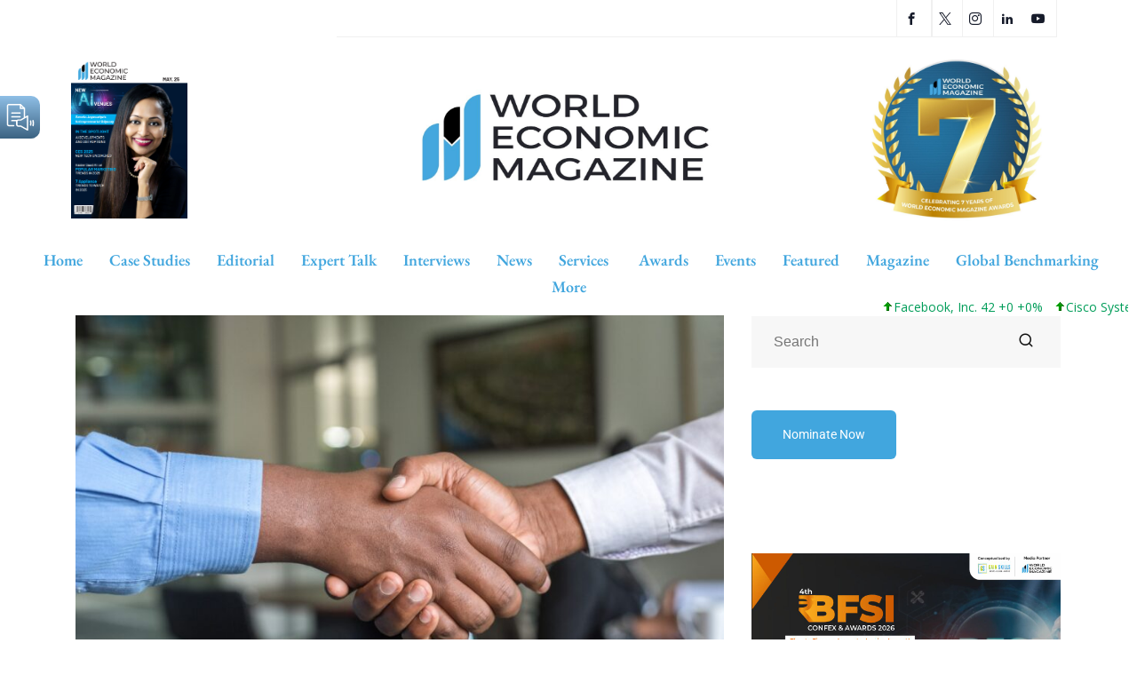

--- FILE ---
content_type: text/html; charset=UTF-8
request_url: https://worldecomag.com/wam-is-annual-investment-meetings-main-media-partner/
body_size: 41558
content:
<!DOCTYPE html><html lang="en-US" class="" data-skin="light" prefix="og: https://ogp.me/ns#"><head><meta charset="UTF-8"><meta name="viewport" content="width=device-width, initial-scale=1.0" /><link data-optimized="1" href="https://worldecomag.com/wp-content/litespeed/css/e38a8089c3e03a07f36532ea271edb13.css?ver=edb13" rel="stylesheet"> <script data-no-defer="1" data-ezscrex="false" data-cfasync="false" data-pagespeed-no-defer data-cookieconsent="ignore">var ctPublicFunctions = {"_ajax_nonce":"0ea729d918","_rest_nonce":"e8b1586d4b","_ajax_url":"\/wp-admin\/admin-ajax.php","_rest_url":"https:\/\/worldecomag.com\/wp-json\/","data__cookies_type":"native","data__ajax_type":"rest","data__bot_detector_enabled":0,"data__frontend_data_log_enabled":1,"cookiePrefix":"","wprocket_detected":false,"host_url":"worldecomag.com","text__ee_click_to_select":"Click to select the whole data","text__ee_original_email":"The complete one is","text__ee_got_it":"Got it","text__ee_blocked":"Blocked","text__ee_cannot_connect":"Cannot connect","text__ee_cannot_decode":"Can not decode email. Unknown reason","text__ee_email_decoder":"CleanTalk email decoder","text__ee_wait_for_decoding":"The magic is on the way!","text__ee_decoding_process":"Please wait a few seconds while we decode the contact data."}</script> <script data-no-defer="1" data-ezscrex="false" data-cfasync="false" data-pagespeed-no-defer data-cookieconsent="ignore">var ctPublic = {"_ajax_nonce":"0ea729d918","settings__forms__check_internal":0,"settings__forms__check_external":0,"settings__forms__force_protection":0,"settings__forms__search_test":1,"settings__forms__wc_add_to_cart":0,"settings__data__bot_detector_enabled":0,"settings__sfw__anti_crawler":0,"blog_home":"https:\/\/worldecomag.com\/","pixel__setting":"3","pixel__enabled":true,"pixel__url":"https:\/\/moderate4-v4.cleantalk.org\/pixel\/ee20e016be2e8fe0b5273a3b2d403fa1.gif","data__email_check_before_post":1,"data__email_check_exist_post":0,"data__cookies_type":"native","data__key_is_ok":false,"data__visible_fields_required":true,"wl_brandname":"Anti-Spam by CleanTalk","wl_brandname_short":"CleanTalk","ct_checkjs_key":"a173b0edd15db141ebaa9a73cb7e1b5a8b42bb42bfdaddee3b42570920ba3774","emailEncoderPassKey":"c1ee03a3986b113b8e281650d939d4b1","bot_detector_forms_excluded":"W10=","advancedCacheExists":false,"varnishCacheExists":false,"wc_ajax_add_to_cart":false}</script> <meta name="viewport" content="width=device-width, initial-scale=1, maximum-scale=5"><meta name="description" content="WAM is Annual Investment Meeting’s main media partner" /><title>WAM is Annual Investment Meeting’s main media partner | World Economic Magazine</title><meta name="description" content="Emirates News Agency (WAM) has signed a memorandum of understanding to become the main media partner for the Annual Investment Meeting 2023 to be held at the Abu Dhabi National Exhibition Centre from May 8th to 10th. The event, which is anchored on the theme “The Investment Paradigm Shift: Future Investment Opportunities to Foster Sustainable Economic Growth, Diversity and Prosperity,” is supported by the Ministry of Industry and Advanced Technology in partnership with the Abu Dhabi Department of Economic Development."/><meta name="robots" content="index, follow, max-snippet:-1, max-video-preview:-1, max-image-preview:large"/><link rel="canonical" href="https://worldecomag.com/wam-is-annual-investment-meetings-main-media-partner/" /><meta property="og:locale" content="en_US" /><meta property="og:type" content="article" /><meta property="og:title" content="WAM is Annual Investment Meeting’s main media partner | World Economic Magazine" /><meta property="og:description" content="Emirates News Agency (WAM) has signed a memorandum of understanding to become the main media partner for the Annual Investment Meeting 2023 to be held at the Abu Dhabi National Exhibition Centre from May 8th to 10th. The event, which is anchored on the theme “The Investment Paradigm Shift: Future Investment Opportunities to Foster Sustainable Economic Growth, Diversity and Prosperity,” is supported by the Ministry of Industry and Advanced Technology in partnership with the Abu Dhabi Department of Economic Development." /><meta property="og:url" content="https://worldecomag.com/wam-is-annual-investment-meetings-main-media-partner/" /><meta property="og:site_name" content="World Economic Magazine" /><meta property="article:publisher" content="https://www.facebook.com/worldecomag" /><meta property="article:author" content="https://www.facebook.com/worldecomag" /><meta property="article:tag" content="Abu Dhabi Department of Economic Development" /><meta property="article:tag" content="Abu Dhabi National Exhibition Centre" /><meta property="article:tag" content="advanced technology" /><meta property="article:tag" content="Annual Investment Meeting" /><meta property="article:tag" content="business" /><meta property="article:tag" content="cultural advancements" /><meta property="article:tag" content="Dawood Al Shezawi" /><meta property="article:tag" content="Deputy Director" /><meta property="article:tag" content="dubai" /><meta property="article:tag" content="Emirates News Agency" /><meta property="article:tag" content="Events" /><meta property="article:tag" content="exhibitions" /><meta property="article:tag" content="finance" /><meta property="article:tag" content="Future Investment Opportunities" /><meta property="article:tag" content="Global Economy" /><meta property="article:tag" content="investing" /><meta property="article:tag" content="investment" /><meta property="article:tag" content="investment landscape" /><meta property="article:tag" content="investment opportunities" /><meta property="article:tag" content="investors" /><meta property="article:tag" content="journalists" /><meta property="article:tag" content="Ministry of Industry" /><meta property="article:tag" content="national economic" /><meta property="article:tag" content="partnership" /><meta property="article:tag" content="sustainable economic growth" /><meta property="article:tag" content="United Arab Emirates" /><meta property="article:tag" content="worldwide attention" /><meta property="article:section" content="Finance" /><meta property="og:updated_time" content="2023-05-10T07:35:32-04:00" /><meta property="og:image" content="https://worldecomag.com/wp-content/uploads/2023/05/pexels-cytonn-photography-955395-scaled.jpg" /><meta property="og:image:secure_url" content="https://worldecomag.com/wp-content/uploads/2023/05/pexels-cytonn-photography-955395-scaled.jpg" /><meta property="og:image:width" content="800" /><meta property="og:image:height" content="534" /><meta property="og:image:alt" content="WAM is Annual Investment Meeting’s main media partner" /><meta property="og:image:type" content="image/jpeg" /><meta property="article:published_time" content="2023-05-10T07:35:31-04:00" /><meta property="article:modified_time" content="2023-05-10T07:35:32-04:00" /><meta name="twitter:card" content="summary_large_image" /><meta name="twitter:title" content="WAM is Annual Investment Meeting’s main media partner | World Economic Magazine" /><meta name="twitter:description" content="Emirates News Agency (WAM) has signed a memorandum of understanding to become the main media partner for the Annual Investment Meeting 2023 to be held at the Abu Dhabi National Exhibition Centre from May 8th to 10th. The event, which is anchored on the theme “The Investment Paradigm Shift: Future Investment Opportunities to Foster Sustainable Economic Growth, Diversity and Prosperity,” is supported by the Ministry of Industry and Advanced Technology in partnership with the Abu Dhabi Department of Economic Development." /><meta name="twitter:creator" content="@WorldEcoMag" /><meta name="twitter:image" content="https://worldecomag.com/wp-content/uploads/2023/05/pexels-cytonn-photography-955395-scaled.jpg" /> <script type="application/ld+json" class="rank-math-schema">{"@context":"https://schema.org","@graph":[{"@type":["NewsMediaOrganization","Organization"],"@id":"https://worldecomag.com/#organization","name":"World Economic Magazine","url":"https://worldecomag.com","sameAs":["https://www.facebook.com/worldecomag"],"logo":{"@type":"ImageObject","@id":"https://worldecomag.com/#logo","url":"https://worldecomag.comwp-content/uploads/2021/07/cropped-New-Logo-1-2048x745-2.png","contentUrl":"https://worldecomag.comwp-content/uploads/2021/07/cropped-New-Logo-1-2048x745-2.png","caption":"World Economic Magazine","inLanguage":"en-US","width":"2048","height":"745"}},{"@type":"WebSite","@id":"https://worldecomag.com/#website","url":"https://worldecomag.com","name":"World Economic Magazine","publisher":{"@id":"https://worldecomag.com/#organization"},"inLanguage":"en-US"},{"@type":"ImageObject","@id":"https://worldecomag.com/wp-content/uploads/2023/05/pexels-cytonn-photography-955395-scaled.jpg","url":"https://worldecomag.com/wp-content/uploads/2023/05/pexels-cytonn-photography-955395-scaled.jpg","width":"2560","height":"1709","inLanguage":"en-US"},{"@type":"BreadcrumbList","@id":"https://worldecomag.com/wam-is-annual-investment-meetings-main-media-partner/#breadcrumb","itemListElement":[{"@type":"ListItem","position":"1","item":{"@id":"https://worldecomag.com","name":"Home"}},{"@type":"ListItem","position":"2","item":{"@id":"https://worldecomag.com/wam-is-annual-investment-meetings-main-media-partner/","name":"WAM is Annual Investment Meeting\u2019s main media partner"}}]},{"@type":"WebPage","@id":"https://worldecomag.com/wam-is-annual-investment-meetings-main-media-partner/#webpage","url":"https://worldecomag.com/wam-is-annual-investment-meetings-main-media-partner/","name":"WAM is Annual Investment Meeting\u2019s main media partner | World Economic Magazine","datePublished":"2023-05-10T07:35:31-04:00","dateModified":"2023-05-10T07:35:32-04:00","isPartOf":{"@id":"https://worldecomag.com/#website"},"primaryImageOfPage":{"@id":"https://worldecomag.com/wp-content/uploads/2023/05/pexels-cytonn-photography-955395-scaled.jpg"},"inLanguage":"en-US","breadcrumb":{"@id":"https://worldecomag.com/wam-is-annual-investment-meetings-main-media-partner/#breadcrumb"}},{"@type":"Person","@id":"https://worldecomag.com/wam-is-annual-investment-meetings-main-media-partner/#author","name":"World Economic Magazine","image":{"@type":"ImageObject","@id":"https://worldecomag.com/wp-content/uploads/2023/03/cropped-sfasdsd.jpg","url":"https://worldecomag.com/wp-content/uploads/2023/03/cropped-sfasdsd.jpg","caption":"World Economic Magazine","inLanguage":"en-US"},"sameAs":["http://demo.akaybee.com/","https://www.facebook.com/worldecomag","https://twitter.com/https://twitter.com/WorldEcoMag"],"worksFor":{"@id":"https://worldecomag.com/#organization"}},{"@type":"BlogPosting","headline":"WAM is Annual Investment Meeting\u2019s main media partner | World Economic Magazine","datePublished":"2023-05-10T07:35:31-04:00","dateModified":"2023-05-10T07:35:32-04:00","author":{"@id":"https://worldecomag.com/wam-is-annual-investment-meetings-main-media-partner/#author","name":"World Economic Magazine"},"publisher":{"@id":"https://worldecomag.com/#organization"},"description":"Emirates News Agency (WAM) has signed a memorandum of understanding to become the main media partner for the Annual Investment\u00a0Meeting 2023 to be held at the Abu Dhabi National Exhibition Centre from May 8th to 10th. The event, which is anchored on the theme \u201cThe Investment Paradigm Shift: Future Investment Opportunities to Foster Sustainable Economic Growth, Diversity and Prosperity,\u201d is supported by the Ministry of Industry and Advanced Technology in partnership with the Abu Dhabi Department of Economic Development.","name":"WAM is Annual Investment Meeting\u2019s main media partner | World Economic Magazine","@id":"https://worldecomag.com/wam-is-annual-investment-meetings-main-media-partner/#richSnippet","isPartOf":{"@id":"https://worldecomag.com/wam-is-annual-investment-meetings-main-media-partner/#webpage"},"image":{"@id":"https://worldecomag.com/wp-content/uploads/2023/05/pexels-cytonn-photography-955395-scaled.jpg"},"inLanguage":"en-US","mainEntityOfPage":{"@id":"https://worldecomag.com/wam-is-annual-investment-meetings-main-media-partner/#webpage"}}]}</script> <link rel="amphtml" href="https://worldecomag.com/wam-is-annual-investment-meetings-main-media-partner/amp/" /><meta name="generator" content="AMP for WP 1.1.11"/><link rel='dns-prefetch' href='//www.googletagmanager.com' /><link rel="alternate" type="application/rss+xml" title="World Economic Magazine &raquo; Feed" href="https://worldecomag.com/feed/" /><link rel="alternate" type="application/rss+xml" title="World Economic Magazine &raquo; Comments Feed" href="https://worldecomag.com/comments/feed/" /><link rel="alternate" title="oEmbed (JSON)" type="application/json+oembed" href="https://worldecomag.com/wp-json/oembed/1.0/embed?url=https%3A%2F%2Fworldecomag.com%2Fwam-is-annual-investment-meetings-main-media-partner%2F" /><link rel="alternate" title="oEmbed (XML)" type="text/xml+oembed" href="https://worldecomag.com/wp-json/oembed/1.0/embed?url=https%3A%2F%2Fworldecomag.com%2Fwam-is-annual-investment-meetings-main-media-partner%2F&#038;format=xml" /><style>.lazyload,.lazyloading{max-width:100%}</style><style id='wp-img-auto-sizes-contain-inline-css' type='text/css'>img:is([sizes=auto i],[sizes^="auto," i]){contain-intrinsic-size:3000px 1500px}</style><link data-optimized="1" rel='stylesheet' id='qoxag-widget-styles-pro-css' href='https://worldecomag.com/wp-content/litespeed/css/5b71b704e156f705f70970332ee2fad4.css?ver=a1cf7' type='text/css' media='all' /><link data-optimized="1" rel='stylesheet' id='elementor-frontend-css' href='https://worldecomag.com/wp-content/litespeed/css/beb476fafbc83f51f3bf49acc5957e32.css?ver=c122a' type='text/css' media='all' /><link data-optimized="1" rel='stylesheet' id='elementor-post-13397-css' href='https://worldecomag.com/wp-content/litespeed/css/1ebf26c15eeef58bd3c2ac70768c46e4.css?ver=49322' type='text/css' media='all' /><link data-optimized="1" rel='stylesheet' id='elementor-post-317-css' href='https://worldecomag.com/wp-content/litespeed/css/efa1f7ec73e57eec83d5eae89018681b.css?ver=429c4' type='text/css' media='all' /><style id='wp-emoji-styles-inline-css' type='text/css'>img.wp-smiley,img.emoji{display:inline!important;border:none!important;box-shadow:none!important;height:1em!important;width:1em!important;margin:0 0.07em!important;vertical-align:-0.1em!important;background:none!important;padding:0!important}</style><style id='classic-theme-styles-inline-css' type='text/css'>/*! This file is auto-generated */
.wp-block-button__link{color:#fff;background-color:#32373c;border-radius:9999px;box-shadow:none;text-decoration:none;padding:calc(.667em + 2px) calc(1.333em + 2px);font-size:1.125em}.wp-block-file__button{background:#32373c;color:#fff;text-decoration:none}</style><link data-optimized="1" rel='stylesheet' id='cleantalk-public-css-css' href='https://worldecomag.com/wp-content/litespeed/css/1cfe8b50edf9709ef021feb1f9c9b753.css?ver=0e980' type='text/css' media='all' /><link data-optimized="1" rel='stylesheet' id='cleantalk-email-decoder-css-css' href='https://worldecomag.com/wp-content/litespeed/css/2c74d565005306bf58e85bd4275bab62.css?ver=272fc' type='text/css' media='all' /><link data-optimized="1" rel='stylesheet' id='stock-ticker-css' href='https://worldecomag.com/wp-content/litespeed/css/897ec316f448ee11233ba622d0adec7c.css?ver=bacb2' type='text/css' media='all' /><link data-optimized="1" rel='stylesheet' id='stock-ticker-custom-css' href='https://worldecomag.com/wp-content/litespeed/css/42b1e0af0a5822418eb372fdc2dd406f.css?ver=0fd0f' type='text/css' media='all' /><link data-optimized="1" rel='stylesheet' id='xs-front-style-css' href='https://worldecomag.com/wp-content/litespeed/css/1d36d66d35a0fd04cb0853a3861424ee.css?ver=75b3c' type='text/css' media='all' /><link data-optimized="1" rel='stylesheet' id='dflip-style-css' href='https://worldecomag.com/wp-content/litespeed/css/16bc6c34dc8f2ad6e91cb7ef6db01746.css?ver=afbe0' type='text/css' media='all' /><link data-optimized="1" rel='stylesheet' id='elementskit-parallax-style-css' href='https://worldecomag.com/wp-content/litespeed/css/cb65dbcd03258431e2719b68337cc709.css?ver=a4e31' type='text/css' media='all' /><link data-optimized="1" rel='stylesheet' id='chaty-front-css-css' href='https://worldecomag.com/wp-content/litespeed/css/cfd53b8dcb4a98d5c53caebc44970963.css?ver=9f242' type='text/css' media='all' /><link data-optimized="1" rel='stylesheet' id='qoxag-icon-css' href='https://worldecomag.com/wp-content/litespeed/css/7413811de99e2a91268c50ab8eec4359.css?ver=da3c4' type='text/css' media='all' /><link data-optimized="1" rel='stylesheet' id='qoxag-print-css' href='https://worldecomag.com/wp-content/litespeed/css/522a35ff2af5e05c1348201442ae2b92.css?ver=4d1d6' type='text/css' media='all' /><link data-optimized="1" rel='stylesheet' id='qoxag-style-css' href='https://worldecomag.com/wp-content/litespeed/css/2f444f5e804a211f8fca44cf80170ec2.css?ver=09849' type='text/css' media='all' /><style id='qoxag-style-inline-css' type='text/css'>html.fonts-loaded h1{font-family:Roboto,sans-serif;font-size:36px}html.fonts-loaded h2{font-family:Roboto,sans-serif;color:#161B2A;font-size:30px}html.fonts-loaded h3{font-family:Roboto,sans-serif;color:#161B2A;font-size:24px}html.fonts-loaded h4{font-family:Roboto,sans-serif;font-size:18px}html.fonts-loaded h5{font-family:Roboto,sans-serif;font-size:16px}html.fonts-loaded h6{font-family:Roboto,sans-serif;font-size:14px}body{background:#fff}html.fonts-loaded body{font-family:Roboto,sans-serif;color:#3a3d43;line-height:1.6666666666667;font-size:18px}body.body-box-layout{background-image:url();;background-repeat:no-repeat;background-position:center;background-size:cover;background-attachment:fixed}.logo-area .site-title a,.logo-area .site-desc{color:#41a6de}.qoxag_progress_container .progress-bar,.progress-container .progress-bar{background:#fff}.post .entry-header .entry-title a:hover,.sidebar ul li a:hover,.xs-footer-section ul li a:hover,.post-meta a:hover,.header .navbar-light .navbar-nav li a:hover{color:#41a6de}.tag-lists a:hover,.tagcloud a:hover,.sticky.post .meta-featured-post,.widget-title:before,.xs-custom-widget>h5:before,.block-title.title-border .title-bg,.block-title.title-border .title-bg::before,.owl-next,.owl-prev,.header .navbar-light .navbar-nav>li.active>a:before,.main-slider .owl-prev.disabled,.owl-dots:before,.featured-tab-item .nav-tabs .nav-link.active:before,.owl-theme .owl-dots .owl-dot.active span,.ts-footer .widget-title:before,.main-slider .owl-next:hover,.main-slider .owl-prev:hover,.sidebar .widget.widget_search .input-group-btn,.xs-footer-section .widget.widget_search .input-group-btn,.banner-solid,.pagination li.active a,.wp-block-button:not(.is-style-outline) .wp-block-button__link,.wp-block-button .wp-block-button__link:not(.has-background),.wp-block-file .wp-block-file__button,.back_to_top>a,.ekit-wid-con .elementskit-btn,.metform-btn,.post-navigation-item:hover,.recipe-meta-wrapper .print-share-btns a.print-btn,.xs-review-box .xs-review .xs-btn,.post-next .post-navigation-item,.post .meta-featured-post::after{background:#41a6de}.post .meta-featured-post::before{border-top-color:#41a6de;border-left-color:#41a6de;border-right-color:#41a6de}.pagination li.active a:hover,.wp-block-button:not(.is-style-outline) .wp-block-button__link:hover,.ekit-wid-con .elementskit-btn:hover,.metform-btn,.wp-block-file .wp-block-file__button:hover{background:#161B2A}.header-btn{background:linear-gradient(90deg,#41a6de 0,#161B2A 100%)}.header-btn::before{box-shadow:0 15px 25px 0 #41a6de}.is-style-outline .wp-block-button__link:hover,.wp-block-button.is-style-outline .wp-block-button__link:active:not(.has-text-color):hover,.wp-block-button.is-style-outline .wp-block-button__link:focus:not(.has-text-color):hover,.wp-block-button.is-style-outline .wp-block-button__link:not(.has-text-color):hover,.breadcrumb>li a:hover{color:#161B2A}.wp-block-button.is-style-outline .wp-block-button__link:active:not(.has-text-color),.wp-block-button.is-style-outline .wp-block-button__link:focus:not(.has-text-color),.wp-block-button.is-style-outline .wp-block-button__link:not(.has-text-color),.navbar-nav .nav-link:hover,.dropdown-item.active,.dropdown-item:active,.navbar-nav .dropdown-menu li:hover>a,.xs-recent-post-widget .widget-post .entry-title>a:hover{color:#41a6de}.tag-lists a:hover,.tagcloud a:hover,.post-navigation-item:hover,.owl-theme .owl-dots .owl-dot.active span,.woocommerce-message,.woocommerce-info{border-color:#41a6de}.block-title.title-border .title-bg::after{border-left-color:#41a6de}.block-title.title-border{border-bottom-color:#41a6de}.banner-title,.xs-jumbotron-title{color:#fff}.details-banner .banner-title{color:#fff}.page-banner .banner-title{color:#fff}.woo-banner .banner-title{color:#fff}.comments-list .comment-author a:hover,.comments-list .comment-reply-link:hover,.post-title a:hover,.copyright-area a:hover,.featured-tab-item .nav-tabs .nav-link.active .tab-head>span.tab-text-title,.social-links li a:hover,.comment-author cite a:hover,.woocommerce div.product p.price,.woocommerce table.cart .product-name a,.woocommerce-message::before,.woocommerce-info::before{color:#41a6de}.woocommerce div.product form.cart .button:hover,.woocommerce.single-product span.onsale,.woocommerce ul.products li.product .button,.woocommerce ul.products li.product .onsale,.woocommerce table.cart td.actions button.button,.woocommerce .checkout-button.button.alt.wc-forward,.woocommerce a.button,.woocommerce button.button.alt{background-color:#41a6de}.btn-primary,.xs-btn{background:#41a6de}.sidebar .widget .widget-title:before{background:#41a6de}.xs-footer{background-color:#f8f8fc;padding-top:100px;padding-bottom:100px}.xs-footer .footer-widget,.xs-footer .footer-widget li,.xs-footer .footer-widget p{color:#666}.xs-footer .footer-widget a{color:#666}.xs-footer .widget-title{color:#142355}.copy-right{background-color:#09090a}.copyright-text{color:#fff}</style><link data-optimized="1" rel='stylesheet' id='parent-style-css' href='https://worldecomag.com/wp-content/litespeed/css/d6b1e4388f9db6940ebca16cd6e3eabe.css?ver=1e6b8' type='text/css' media='all' /><link data-optimized="1" rel='stylesheet' id='ekit-widget-styles-css' href='https://worldecomag.com/wp-content/litespeed/css/fd2e459cadb8fb21945f578f98409754.css?ver=d9f82' type='text/css' media='all' /><link data-optimized="1" rel='stylesheet' id='qoxag-essential-widget-styles-css' href='https://worldecomag.com/wp-content/litespeed/css/8d61a4a7b925cede13415a95a8d609f3.css?ver=71599' type='text/css' media='all' /><link data-optimized="1" rel='stylesheet' id='eael-general-css' href='https://worldecomag.com/wp-content/litespeed/css/7409a24864e3f6e106ce4a088cbe9af8.css?ver=71804' type='text/css' media='all' /><link data-optimized="1" rel='stylesheet' id='google-fonts-1-css' href='https://worldecomag.com/wp-content/litespeed/css/bccbc6748abc0b219653b3116e423198.css?ver=23198' type='text/css' media='all' /><link rel="preconnect" href="https://fonts.gstatic.com/" crossorigin><link data-optimized="1" rel="stylesheet" type="text/css" href="https://worldecomag.com/wp-content/litespeed/css/c0b775147118a9b03a8ed8fa12315380.css?ver=aaa4d" media="all"><style data-related="n2-ss-9">div#n2-ss-9 .n2-ss-slider-1{display:grid;position:relative}div#n2-ss-9 .n2-ss-slider-2{display:grid;position:relative;overflow:hidden;padding:0 0 0 0;border:0 solid RGB(62 62 62);border-radius:0;background-clip:padding-box;background-repeat:repeat;background-position:50% 50%;background-size:cover;background-attachment:scroll;z-index:1}div#n2-ss-9:not(.n2-ss-loaded) .n2-ss-slider-2{background-image:none!important}div#n2-ss-9 .n2-ss-slider-3{display:grid;grid-template-areas:'cover';position:relative;overflow:hidden;z-index:10}div#n2-ss-9 .n2-ss-slider-3>*{grid-area:cover}div#n2-ss-9 .n2-ss-slide-backgrounds,div#n2-ss-9 .n2-ss-slider-3>.n2-ss-divider{position:relative}div#n2-ss-9 .n2-ss-slide-backgrounds{z-index:10}div#n2-ss-9 .n2-ss-slide-backgrounds>*{overflow:hidden}div#n2-ss-9 .n2-ss-slide-background{transform:translateX(-100000px)}div#n2-ss-9 .n2-ss-slider-4{place-self:center;position:relative;width:100%;height:100%;z-index:20;display:grid;grid-template-areas:'slide'}div#n2-ss-9 .n2-ss-slider-4>*{grid-area:slide}div#n2-ss-9.n2-ss-full-page--constrain-ratio .n2-ss-slider-4{height:auto}div#n2-ss-9 .n2-ss-slide{display:grid;place-items:center;grid-auto-columns:100%;position:relative;z-index:20;-webkit-backface-visibility:hidden;transform:translateX(-100000px)}div#n2-ss-9 .n2-ss-slide{perspective:1500px}div#n2-ss-9 .n2-ss-slide-active{z-index:21}.n2-ss-background-animation{position:absolute;top:0;left:0;width:100%;height:100%;z-index:3}div#n2-ss-9 .nextend-arrow{cursor:pointer;overflow:hidden;line-height:0!important;z-index:18;-webkit-user-select:none}div#n2-ss-9 .nextend-arrow img{position:relative;display:block}div#n2-ss-9 .nextend-arrow img.n2-arrow-hover-img{display:none}div#n2-ss-9 .nextend-arrow:FOCUS img.n2-arrow-hover-img,div#n2-ss-9 .nextend-arrow:HOVER img.n2-arrow-hover-img{display:inline}div#n2-ss-9 .nextend-arrow:FOCUS img.n2-arrow-normal-img,div#n2-ss-9 .nextend-arrow:HOVER img.n2-arrow-normal-img{display:none}div#n2-ss-9 .nextend-arrow-animated{overflow:hidden}div#n2-ss-9 .nextend-arrow-animated>div{position:relative}div#n2-ss-9 .nextend-arrow-animated .n2-active{position:absolute}div#n2-ss-9 .nextend-arrow-animated-fade{transition:background 0.3s,opacity 0.4s}div#n2-ss-9 .nextend-arrow-animated-horizontal>div{transition:all 0.4s;transform:none}div#n2-ss-9 .nextend-arrow-animated-horizontal .n2-active{top:0}div#n2-ss-9 .nextend-arrow-previous.nextend-arrow-animated-horizontal .n2-active{left:100%}div#n2-ss-9 .nextend-arrow-next.nextend-arrow-animated-horizontal .n2-active{right:100%}div#n2-ss-9 .nextend-arrow-previous.nextend-arrow-animated-horizontal:HOVER>div,div#n2-ss-9 .nextend-arrow-previous.nextend-arrow-animated-horizontal:FOCUS>div{transform:translateX(-100%)}div#n2-ss-9 .nextend-arrow-next.nextend-arrow-animated-horizontal:HOVER>div,div#n2-ss-9 .nextend-arrow-next.nextend-arrow-animated-horizontal:FOCUS>div{transform:translateX(100%)}div#n2-ss-9 .nextend-arrow-animated-vertical>div{transition:all 0.4s;transform:none}div#n2-ss-9 .nextend-arrow-animated-vertical .n2-active{left:0}div#n2-ss-9 .nextend-arrow-previous.nextend-arrow-animated-vertical .n2-active{top:100%}div#n2-ss-9 .nextend-arrow-next.nextend-arrow-animated-vertical .n2-active{bottom:100%}div#n2-ss-9 .nextend-arrow-previous.nextend-arrow-animated-vertical:HOVER>div,div#n2-ss-9 .nextend-arrow-previous.nextend-arrow-animated-vertical:FOCUS>div{transform:translateY(-100%)}div#n2-ss-9 .nextend-arrow-next.nextend-arrow-animated-vertical:HOVER>div,div#n2-ss-9 .nextend-arrow-next.nextend-arrow-animated-vertical:FOCUS>div{transform:translateY(100%)}div#n2-ss-9 .n2-ss-slide-limiter{max-width:500px}div#n2-ss-9 .n-uc-PkDlBrnhD71C{padding:10px 10px 10px 10px}div#n2-ss-9 .n-uc-qRx2gJdaJkzG{padding:10px 10px 10px 10px}div#n2-ss-9 .n-uc-aESvmbFJ9mLG{padding:10px 10px 10px 10px}div#n2-ss-9 .n-uc-MWd2ecD6Ir4o{padding:10px 10px 10px 10px}div#n2-ss-9 .n-uc-H1rOCeE6LHgQ{padding:10px 10px 10px 10px}div#n2-ss-9 .n-uc-WORB9t6d99KM{padding:10px 10px 10px 10px}div#n2-ss-9 .n-uc-8gqqSaWOk89l{padding:10px 10px 10px 10px}div#n2-ss-9 .n-uc-IMmPN2rOOAfL{padding:10px 10px 10px 10px}div#n2-ss-9 .n-uc-Xf9Zpo1ndZf9{padding:10px 10px 10px 10px}div#n2-ss-9 .n-uc-PH5BN0qXuLD8{padding:10px 10px 10px 10px}div#n2-ss-9 .n-uc-Ol41LaIuyNyT{padding:10px 10px 10px 10px}div#n2-ss-9 .n-uc-KJQoli68RFYM{padding:10px 10px 10px 10px}div#n2-ss-9 .n-uc-iPijMEV1JIjG{padding:10px 10px 10px 10px}div#n2-ss-9 .n-uc-uAtU9RcZoYbR{padding:10px 10px 10px 10px}div#n2-ss-9 .nextend-arrow img{width:32px}@media (min-width:1200px){div#n2-ss-9 [data-hide-desktopportrait="1"]{display:none!important}}@media (orientation:landscape) and (max-width:1199px) and (min-width:901px),(orientation:portrait) and (max-width:1199px) and (min-width:701px){div#n2-ss-9 .n2-ss-slide-limiter{max-width:500px}div#n2-ss-9 [data-hide-tabletportrait="1"]{display:none!important}}@media (orientation:landscape) and (max-width:900px),(orientation:portrait) and (max-width:700px){div#n2-ss-9 .n2-ss-slide-limiter{max-width:500px}div#n2-ss-9 [data-hide-mobileportrait="1"]{display:none!important}div#n2-ss-9 .nextend-arrow img{width:16px}}</style><style data-related="n2-ss-10">div#n2-ss-10 .n2-ss-slider-1{display:grid;position:relative}div#n2-ss-10 .n2-ss-slider-2{display:grid;position:relative;overflow:hidden;padding:0 0 0 0;border:0 solid RGB(62 62 62);border-radius:0;background-clip:padding-box;background-repeat:repeat;background-position:50% 50%;background-size:cover;background-attachment:scroll;z-index:1}div#n2-ss-10:not(.n2-ss-loaded) .n2-ss-slider-2{background-image:none!important}div#n2-ss-10 .n2-ss-slider-3{display:grid;grid-template-areas:'cover';position:relative;overflow:hidden;z-index:10}div#n2-ss-10 .n2-ss-slider-3>*{grid-area:cover}div#n2-ss-10 .n2-ss-slide-backgrounds,div#n2-ss-10 .n2-ss-slider-3>.n2-ss-divider{position:relative}div#n2-ss-10 .n2-ss-slide-backgrounds{z-index:10}div#n2-ss-10 .n2-ss-slide-backgrounds>*{overflow:hidden}div#n2-ss-10 .n2-ss-slide-background{transform:translateX(-100000px)}div#n2-ss-10 .n2-ss-slider-4{place-self:center;position:relative;width:100%;height:100%;z-index:20;display:grid;grid-template-areas:'slide'}div#n2-ss-10 .n2-ss-slider-4>*{grid-area:slide}div#n2-ss-10.n2-ss-full-page--constrain-ratio .n2-ss-slider-4{height:auto}div#n2-ss-10 .n2-ss-slide{display:grid;place-items:center;grid-auto-columns:100%;position:relative;z-index:20;-webkit-backface-visibility:hidden;transform:translateX(-100000px)}div#n2-ss-10 .n2-ss-slide{perspective:1500px}div#n2-ss-10 .n2-ss-slide-active{z-index:21}.n2-ss-background-animation{position:absolute;top:0;left:0;width:100%;height:100%;z-index:3}div#n2-ss-10 .nextend-arrow{cursor:pointer;overflow:hidden;line-height:0!important;z-index:18;-webkit-user-select:none}div#n2-ss-10 .nextend-arrow img{position:relative;display:block}div#n2-ss-10 .nextend-arrow img.n2-arrow-hover-img{display:none}div#n2-ss-10 .nextend-arrow:FOCUS img.n2-arrow-hover-img,div#n2-ss-10 .nextend-arrow:HOVER img.n2-arrow-hover-img{display:inline}div#n2-ss-10 .nextend-arrow:FOCUS img.n2-arrow-normal-img,div#n2-ss-10 .nextend-arrow:HOVER img.n2-arrow-normal-img{display:none}div#n2-ss-10 .nextend-arrow-animated{overflow:hidden}div#n2-ss-10 .nextend-arrow-animated>div{position:relative}div#n2-ss-10 .nextend-arrow-animated .n2-active{position:absolute}div#n2-ss-10 .nextend-arrow-animated-fade{transition:background 0.3s,opacity 0.4s}div#n2-ss-10 .nextend-arrow-animated-horizontal>div{transition:all 0.4s;transform:none}div#n2-ss-10 .nextend-arrow-animated-horizontal .n2-active{top:0}div#n2-ss-10 .nextend-arrow-previous.nextend-arrow-animated-horizontal .n2-active{left:100%}div#n2-ss-10 .nextend-arrow-next.nextend-arrow-animated-horizontal .n2-active{right:100%}div#n2-ss-10 .nextend-arrow-previous.nextend-arrow-animated-horizontal:HOVER>div,div#n2-ss-10 .nextend-arrow-previous.nextend-arrow-animated-horizontal:FOCUS>div{transform:translateX(-100%)}div#n2-ss-10 .nextend-arrow-next.nextend-arrow-animated-horizontal:HOVER>div,div#n2-ss-10 .nextend-arrow-next.nextend-arrow-animated-horizontal:FOCUS>div{transform:translateX(100%)}div#n2-ss-10 .nextend-arrow-animated-vertical>div{transition:all 0.4s;transform:none}div#n2-ss-10 .nextend-arrow-animated-vertical .n2-active{left:0}div#n2-ss-10 .nextend-arrow-previous.nextend-arrow-animated-vertical .n2-active{top:100%}div#n2-ss-10 .nextend-arrow-next.nextend-arrow-animated-vertical .n2-active{bottom:100%}div#n2-ss-10 .nextend-arrow-previous.nextend-arrow-animated-vertical:HOVER>div,div#n2-ss-10 .nextend-arrow-previous.nextend-arrow-animated-vertical:FOCUS>div{transform:translateY(-100%)}div#n2-ss-10 .nextend-arrow-next.nextend-arrow-animated-vertical:HOVER>div,div#n2-ss-10 .nextend-arrow-next.nextend-arrow-animated-vertical:FOCUS>div{transform:translateY(100%)}div#n2-ss-10 .n2-ss-slide-limiter{max-width:500px}div#n2-ss-10 .n-uc-AzRcVvm8g8wg{padding:10px 10px 10px 10px}div#n2-ss-10 .n-uc-1pabJVJsVVw1{padding:10px 10px 10px 10px}div#n2-ss-10 .n-uc-u7MqhYIkuBB6{padding:10px 10px 10px 10px}div#n2-ss-10 .n-uc-TVH8EOAjvgCi{padding:10px 10px 10px 10px}div#n2-ss-10 .n-uc-aEXiLgUuAT64{padding:10px 10px 10px 10px}div#n2-ss-10 .n-uc-whMVEvS9Etum{padding:10px 10px 10px 10px}div#n2-ss-10 .n-uc-bYcuGEsNmubZ{padding:10px 10px 10px 10px}div#n2-ss-10 .n-uc-NUHqv7q5qsEK{padding:10px 10px 10px 10px}div#n2-ss-10 .n-uc-8b6aGFhPb4nQ{padding:10px 10px 10px 10px}div#n2-ss-10 .n-uc-D7tEmk3TrP90{padding:10px 10px 10px 10px}div#n2-ss-10 .nextend-arrow img{width:32px}@media (min-width:1200px){div#n2-ss-10 [data-hide-desktopportrait="1"]{display:none!important}}@media (orientation:landscape) and (max-width:1199px) and (min-width:901px),(orientation:portrait) and (max-width:1199px) and (min-width:701px){div#n2-ss-10 .n2-ss-slide-limiter{max-width:500px}div#n2-ss-10 [data-hide-tabletportrait="1"]{display:none!important}}@media (orientation:landscape) and (max-width:900px),(orientation:portrait) and (max-width:700px){div#n2-ss-10 .n2-ss-slide-limiter{max-width:500px}div#n2-ss-10 [data-hide-mobileportrait="1"]{display:none!important}div#n2-ss-10 .nextend-arrow img{width:16px}}</style> <script data-optimized="1" src="[data-uri]" defer></script><script data-optimized="1" src="https://worldecomag.com/wp-content/litespeed/js/fa6c7fcd27f665306b8e49e0d01853e5.js?ver=eb602" defer async></script> <script data-optimized="1" src="https://worldecomag.com/wp-content/litespeed/js/b25342a93c9cd21ebf52d225498fec3d.js?ver=3f020" defer async></script> <script data-optimized="1" src="https://worldecomag.com/wp-content/litespeed/js/0d95b1d44d5366df768babdb3f613e96.js?ver=cbcb8" defer async></script> <script data-optimized="1" src="https://worldecomag.com/wp-content/litespeed/js/7dba30447004a2331e68933944c60fbc.js?ver=569a4" defer async></script> <script data-optimized="1" src="[data-uri]" defer></script><script type="text/javascript" src="https://worldecomag.com/wp-includes/js/jquery/jquery.min.js?ver=3.7.1" id="jquery-core-js"></script> <script data-optimized="1" type="text/javascript" src="https://worldecomag.com/wp-content/litespeed/js/6494b384cc1bd00600061ffadede173d.js?ver=d1c04" id="jquery-migrate-js" defer data-deferred="1"></script> <script data-optimized="1" type="text/javascript" src="https://worldecomag.com/wp-content/litespeed/js/ff6c2760a475d5dc2109cf38f513784f.js?ver=2f1f7" id="apbct-public-bundle_gathering.min-js-js" defer data-deferred="1"></script> <script data-optimized="1" type="text/javascript" id="xs_front_main_js-js-extra" src="[data-uri]" defer></script> <script data-optimized="1" type="text/javascript" src="https://worldecomag.com/wp-content/litespeed/js/2d0310a23f0032856616921fea081ce1.js?ver=d004b" id="xs_front_main_js-js" defer data-deferred="1"></script> <script data-optimized="1" type="text/javascript" id="xs_social_custom-js-extra" src="[data-uri]" defer></script> <script data-optimized="1" type="text/javascript" src="https://worldecomag.com/wp-content/litespeed/js/1daf69280b8a5468b2f12c57daa752af.js?ver=88e39" id="xs_social_custom-js" defer data-deferred="1"></script> <script data-optimized="1" type="text/javascript" src="https://worldecomag.com/wp-content/litespeed/js/8069c443be56633ee64773601aba0254.js?ver=6eb88" id="wur_review_content_script-js" defer data-deferred="1"></script> <script data-optimized="1" type="text/javascript" src="https://worldecomag.com/wp-content/litespeed/js/81405f5ce5b1f5285eccd0b7dba05239.js?ver=216fa" id="she-header-js" defer data-deferred="1"></script> <script data-optimized="1" type="text/javascript" src="https://worldecomag.com/wp-content/litespeed/js/dcdf714c1feddaa4ee890bed1001e7c9.js?ver=d45e2" id="jarallax-js" defer data-deferred="1"></script> 
 <script type="text/javascript" src="https://www.googletagmanager.com/gtag/js?id=G-Z5V92MF3B1" id="google_gtagjs-js" defer data-deferred="1"></script> <script type="text/javascript" id="google_gtagjs-js-after" src="[data-uri]" defer></script> <link rel="https://api.w.org/" href="https://worldecomag.com/wp-json/" /><link rel="alternate" title="JSON" type="application/json" href="https://worldecomag.com/wp-json/wp/v2/posts/25360" /><link rel="EditURI" type="application/rsd+xml" title="RSD" href="https://worldecomag.com/xmlrpc.php?rsd" /><link rel='shortlink' href='https://worldecomag.com/?p=25360' /><meta name="generator" content="Site Kit by Google 1.170.0" /><meta name="msvalidate.01" content="0CD96AE1DF9E253DF922DCE990AEFBEA" /><script data-optimized="1" type="text/javascript" src="[data-uri]" defer></script> <script data-optimized="1" src="[data-uri]" defer></script> <style>.no-js img.lazyload{display:none}figure.wp-block-image img.lazyloading{min-width:150px}.lazyload,.lazyloading{--smush-placeholder-width:100px;--smush-placeholder-aspect-ratio:1/1;width:var(--smush-image-width,var(--smush-placeholder-width))!important;aspect-ratio:var(--smush-image-aspect-ratio,var(--smush-placeholder-aspect-ratio))!important}.lazyload,.lazyloading{opacity:0}.lazyloaded{opacity:1;transition:opacity 400ms;transition-delay:0ms}</style><meta name="generator" content="Elementor 3.25.10; features: additional_custom_breakpoints, e_optimized_control_loading; settings: css_print_method-external, google_font-enabled, font_display-auto"> <script data-optimized="1" type="text/javascript" src="[data-uri]" defer></script>  <script data-optimized="1" type='text/javascript' src="[data-uri]" defer></script>  <script data-optimized="1" type='text/javascript' src="[data-uri]" defer></script><script data-optimized="1" type='text/javascript' src="[data-uri]" defer></script> <style>.e-con.e-parent:nth-of-type(n+4):not(.e-lazyloaded):not(.e-no-lazyload),.e-con.e-parent:nth-of-type(n+4):not(.e-lazyloaded):not(.e-no-lazyload) *{background-image:none!important}@media screen and (max-height:1024px){.e-con.e-parent:nth-of-type(n+3):not(.e-lazyloaded):not(.e-no-lazyload),.e-con.e-parent:nth-of-type(n+3):not(.e-lazyloaded):not(.e-no-lazyload) *{background-image:none!important}}@media screen and (max-height:640px){.e-con.e-parent:nth-of-type(n+2):not(.e-lazyloaded):not(.e-no-lazyload),.e-con.e-parent:nth-of-type(n+2):not(.e-lazyloaded):not(.e-no-lazyload) *{background-image:none!important}}</style> <script type="text/javascript">/*  */

			( function( w, d, s, l, i ) {
				w[l] = w[l] || [];
				w[l].push( {'gtm.start': new Date().getTime(), event: 'gtm.js'} );
				var f = d.getElementsByTagName( s )[0],
					j = d.createElement( s ), dl = l != 'dataLayer' ? '&l=' + l : '';
				j.async = true;
				j.src = 'https://www.googletagmanager.com/gtm.js?id=' + i + dl;
				f.parentNode.insertBefore( j, f );
			} )( window, document, 'script', 'dataLayer', 'GTM-NF8B3R8' );
			
/*  */</script>  <script data-optimized="1" src="[data-uri]" defer></script> <link rel="icon" href="https://worldecomag.com/wp-content/uploads/2021/03/cropped-512-x-512-32x32.png" sizes="32x32" /><link rel="icon" href="https://worldecomag.com/wp-content/uploads/2021/03/cropped-512-x-512-192x192.png" sizes="192x192" /><link rel="apple-touch-icon" href="https://worldecomag.com/wp-content/uploads/2021/03/cropped-512-x-512-180x180.png" /><meta name="msapplication-TileImage" content="https://worldecomag.com/wp-content/uploads/2021/03/cropped-512-x-512-270x270.png" /><style type="text/css" id="wp-custom-css">html,body{overflow-x:hidden}.elementor-13438 .elementor-element.elementor-element-9642263 .er-news-title a :hover{color:#41A6DE!important}.is-style-stripes tr:nth-child(odd){background-color:#8ed1fc}.elementor-13438 .elementor-element.elementor-element-ea8d179 .qoxag-grid-single .post-heading a:hover{color:#41A6DE!important}.chaty-agent-icon svg,.chaty-channel svg{width:100%;height:100%;display:none}.chaty *{margin:0;padding:0;display:none}.chaty *,.chaty-outer-forms *{box-sizing:border-box}.elementor-13438 .elementor-element.elementor-element-abdb098 .qoxag-grid-single .post-heading a:hover,.elementor-13438 .elementor-element.elementor-element-09e55b8 .qoxag-grid-single .post-heading a:hover{color:#41A6DE!important}efixed version,currently supported by Chrome,Opera and Firefox */}*{-webkit-touch-callout:none;-webkit-user-select:none;-khtml-user-select:none;-moz-user-select:none;-ms-user-select:none;user-select:none;</style></head><body class="wp-singular post-template-default single single-post postid-25360 single-format-standard wp-custom-logo wp-theme-qoxag wp-child-theme-qoxag-child metaslider-plugin sidebar-active elementor-default elementor-kit-6252">
<noscript>
<iframe data-src="https://www.googletagmanager.com/ns.html?id=GTM-NF8B3R8" height="0" width="0" style="display:none;visibility:hidden" src="[data-uri]" class="lazyload" data-load-mode="1"></iframe>
</noscript><noscript>
<img height="1" width="1" style="display:none" alt="fbpx"
src="https://www.facebook.com/tr?id=967914067376574&ev=PageView&noscript=1" />
</noscript><a class="skip-link screen-reader-text" href="#content">
Skip to content		</a><div class="ekit-template-content-markup ekit-template-content-header ekit-template-content-theme-support"><div data-elementor-type="wp-post" data-elementor-id="13397" class="elementor elementor-13397"><section class="elementor-section elementor-top-section elementor-element elementor-element-5eb41e3 dark-section elementor-section-boxed elementor-section-height-default elementor-section-height-default" data-id="5eb41e3" data-element_type="section"><div class="elementor-container elementor-column-gap-default"><div class="elementor-column elementor-col-50 elementor-top-column elementor-element elementor-element-cec43a2" data-id="cec43a2" data-element_type="column"><div class="elementor-widget-wrap"></div></div><div class="elementor-column elementor-col-50 elementor-top-column elementor-element elementor-element-a2de226" data-id="a2de226" data-element_type="column"><div class="elementor-widget-wrap elementor-element-populated"><div class="elementor-element elementor-element-5ca4af5 elementor-widget__width-auto elementor-widget elementor-widget-elementskit-social-media" data-id="5ca4af5" data-element_type="widget" data-settings="{&quot;ekit_we_effect_on&quot;:&quot;none&quot;}" data-widget_type="elementskit-social-media.default"><div class="elementor-widget-container"><div class="ekit-wid-con" ><ul class="ekit_social_media"><li class="elementor-repeater-item-ff1a6e1">
<a
href="https://www.facebook.com/login/?next=https%3A%2F%2Fwww.facebook.com%2Fworldecomag" aria-label="Facebook" class="facebook" >
<i aria-hidden="true" class="xts-icon xts-facebook"></i>
</a></li><li class="elementor-repeater-item-25eaf14">
<a
href="https://twitter.com/WorldEcoMag" aria-label="" class="" >
<svg xmlns="http://www.w3.org/2000/svg" id="Capa_1" viewBox="0 0 1226.37 1226.37"><path d="m727.348 519.284 446.727-519.284h-105.86l-387.893 450.887-309.809-450.887h-357.328l468.492 681.821-468.492 544.549h105.866l409.625-476.152 327.181 476.152h357.328l-485.863-707.086zm-144.998 168.544-47.468-67.894-377.686-540.24h162.604l304.797 435.991 47.468 67.894 396.2 566.721h-162.604l-323.311-462.446z"></path><g></g><g></g><g></g><g></g><g></g><g></g><g></g><g></g><g></g><g></g><g></g><g></g><g></g><g></g><g></g></svg>
</a></li><li class="elementor-repeater-item-91cbfc7">
<a
href="https://www.instagram.com/worldeconomicmagazine/" aria-label="instagram" class="instagram" >
<i aria-hidden="true" class="xts-icon xts-instagram"></i>
</a></li><li class="elementor-repeater-item-5f3810a">
<a
href="https://www.linkedin.com/company/worldecomag/" aria-label="LinkedIn" class="linkedin" >
<i aria-hidden="true" class="xts-icon xts-linkedin"></i>
</a></li><li class="elementor-repeater-item-63f3fec">
<a
href="https://www.youtube.com/@WorldEconomicMagazine" aria-label="LinkedIn" class="youtube" >
<i aria-hidden="true" class="xts-icon xts-youtube"></i>
</a></li></ul></div></div></div></div></div></div></section><section class="elementor-section elementor-top-section elementor-element elementor-element-d3bc855 elementor-hidden-mobile elementor-section-boxed elementor-section-height-default elementor-section-height-default" data-id="d3bc855" data-element_type="section"><div class="elementor-container elementor-column-gap-default"><div class="elementor-column elementor-col-33 elementor-top-column elementor-element elementor-element-650a8a3" data-id="650a8a3" data-element_type="column"><div class="elementor-widget-wrap elementor-element-populated"><div class="elementor-element elementor-element-fefe609 elementor-widget elementor-widget-image" data-id="fefe609" data-element_type="widget" data-settings="{&quot;ekit_we_effect_on&quot;:&quot;none&quot;}" data-widget_type="image.default"><div class="elementor-widget-container">
<a href="https://worldecomag.com/issue13/">
<img data-lazyloaded="1" src="[data-uri]" fetchpriority="high" width="599" height="842" data-src="https://worldecomag.com/wp-content/uploads/2025/05/Screenshot-2025-05-22-143840-e1747905250136.png" class="attachment-2048x2048 size-2048x2048 wp-image-32343" alt="" data-srcset="https://worldecomag.com/wp-content/uploads/2025/05/Screenshot-2025-05-22-143840-e1747905250136.png 599w, https://worldecomag.com/wp-content/uploads/2025/05/Screenshot-2025-05-22-143840-e1747905250136-213x300.png 213w" data-sizes="(max-width: 599px) 100vw, 599px" /><noscript><img fetchpriority="high" width="599" height="842" src="https://worldecomag.com/wp-content/uploads/2025/05/Screenshot-2025-05-22-143840-e1747905250136.png" class="attachment-2048x2048 size-2048x2048 wp-image-32343" alt="" srcset="https://worldecomag.com/wp-content/uploads/2025/05/Screenshot-2025-05-22-143840-e1747905250136.png 599w, https://worldecomag.com/wp-content/uploads/2025/05/Screenshot-2025-05-22-143840-e1747905250136-213x300.png 213w" sizes="(max-width: 599px) 100vw, 599px" /></noscript>								</a></div></div></div></div><div class="elementor-column elementor-col-33 elementor-top-column elementor-element elementor-element-e486243" data-id="e486243" data-element_type="column"><div class="elementor-widget-wrap elementor-element-populated"><div class="elementor-element elementor-element-fde96f8 elementor-widget elementor-widget-image" data-id="fde96f8" data-element_type="widget" data-settings="{&quot;ekit_we_effect_on&quot;:&quot;none&quot;}" data-widget_type="image.default"><div class="elementor-widget-container">
<a href="https://worldecomag.com">
<img width="800" height="284" data-src="https://worldecomag.com/wp-content/uploads/2021/04/wem_logo_HD_page-0001-e1694771156607-1024x363.jpg" class="attachment-large size-large wp-image-26678 lazyload" alt="" data-srcset="https://worldecomag.com/wp-content/uploads/2021/04/wem_logo_HD_page-0001-e1694771156607-1024x363.jpg 1024w, https://worldecomag.com/wp-content/uploads/2021/04/wem_logo_HD_page-0001-e1694771156607-300x106.jpg 300w, https://worldecomag.com/wp-content/uploads/2021/04/wem_logo_HD_page-0001-e1694771156607-768x272.jpg 768w, https://worldecomag.com/wp-content/uploads/2021/04/wem_logo_HD_page-0001-e1694771156607.jpg 1314w" data-sizes="(max-width: 800px) 100vw, 800px" src="[data-uri]" style="--smush-placeholder-width: 800px; --smush-placeholder-aspect-ratio: 800/284;" />								</a></div></div></div></div><div class="elementor-column elementor-col-33 elementor-top-column elementor-element elementor-element-0d459ce" data-id="0d459ce" data-element_type="column"><div class="elementor-widget-wrap elementor-element-populated"><div class="elementor-element elementor-element-aa23bfd elementor-widget elementor-widget-image" data-id="aa23bfd" data-element_type="widget" data-settings="{&quot;ekit_we_effect_on&quot;:&quot;none&quot;}" data-widget_type="image.default"><div class="elementor-widget-container">
<a href="https://awards.worldecomag.com/nominate-now/">
<img width="800" height="766" data-src="https://worldecomag.com/wp-content/uploads/2021/04/WhatsApp-Image-2025-02-03-at-13.21.53-e1738577773880-1024x981.jpeg" class="attachment-large size-large wp-image-31899 lazyload" alt="" data-srcset="https://worldecomag.com/wp-content/uploads/2021/04/WhatsApp-Image-2025-02-03-at-13.21.53-e1738577773880-1024x981.jpeg 1024w, https://worldecomag.com/wp-content/uploads/2021/04/WhatsApp-Image-2025-02-03-at-13.21.53-e1738577773880-300x287.jpeg 300w, https://worldecomag.com/wp-content/uploads/2021/04/WhatsApp-Image-2025-02-03-at-13.21.53-e1738577773880-768x736.jpeg 768w, https://worldecomag.com/wp-content/uploads/2021/04/WhatsApp-Image-2025-02-03-at-13.21.53-e1738577773880.jpeg 1357w" data-sizes="(max-width: 800px) 100vw, 800px" src="[data-uri]" style="--smush-placeholder-width: 800px; --smush-placeholder-aspect-ratio: 800/766;" />								</a></div></div></div></div></div></section><section class="elementor-section elementor-top-section elementor-element elementor-element-f6215c3 ekit-sticky--top elementor-section-full_width elementor-section-height-default elementor-section-height-default" data-id="f6215c3" data-element_type="section" data-settings="{&quot;ekit_sticky&quot;:&quot;top&quot;,&quot;ekit_sticky_offset&quot;:{&quot;unit&quot;:&quot;px&quot;,&quot;size&quot;:0,&quot;sizes&quot;:[]},&quot;ekit_sticky_on&quot;:&quot;desktop_tablet_mobile&quot;,&quot;ekit_sticky_effect_offset&quot;:{&quot;unit&quot;:&quot;px&quot;,&quot;size&quot;:0,&quot;sizes&quot;:[]}}"><div class="elementor-container elementor-column-gap-default"><div class="elementor-column elementor-col-100 elementor-top-column elementor-element elementor-element-d2846b7" data-id="d2846b7" data-element_type="column"><div class="elementor-widget-wrap elementor-element-populated"><div class="elementor-element elementor-element-c728d5c elementor-hidden-desktop elementor-hidden-tablet elementor-widget-mobile__width-initial elementor-widget elementor-widget-image" data-id="c728d5c" data-element_type="widget" data-settings="{&quot;ekit_we_effect_on&quot;:&quot;none&quot;}" data-widget_type="image.default"><div class="elementor-widget-container">
<a href="https://worldecomag.com/">
<img width="800" height="284" data-src="https://worldecomag.com/wp-content/uploads/2021/04/wem_logo_HD_page-0001-e1694771156607-1024x363.jpg" class="attachment-large size-large wp-image-26678 lazyload" alt="" data-srcset="https://worldecomag.com/wp-content/uploads/2021/04/wem_logo_HD_page-0001-e1694771156607-1024x363.jpg 1024w, https://worldecomag.com/wp-content/uploads/2021/04/wem_logo_HD_page-0001-e1694771156607-300x106.jpg 300w, https://worldecomag.com/wp-content/uploads/2021/04/wem_logo_HD_page-0001-e1694771156607-768x272.jpg 768w, https://worldecomag.com/wp-content/uploads/2021/04/wem_logo_HD_page-0001-e1694771156607.jpg 1314w" data-sizes="(max-width: 800px) 100vw, 800px" src="[data-uri]" style="--smush-placeholder-width: 800px; --smush-placeholder-aspect-ratio: 800/284;" />								</a></div></div><div class="elementor-element elementor-element-12c8e3c elementor-widget-mobile__width-auto elementor-widget elementor-widget-ekit-nav-menu" data-id="12c8e3c" data-element_type="widget" data-settings="{&quot;ekit_we_effect_on&quot;:&quot;none&quot;}" data-widget_type="ekit-nav-menu.default"><div class="elementor-widget-container"><nav class="ekit-wid-con ekit_menu_responsive_tablet"
data-hamburger-icon=""
data-hamburger-icon-type="icon"
data-responsive-breakpoint="1024">
<button class="elementskit-menu-hamburger elementskit-menu-toggler"  type="button" aria-label="hamburger-icon">
<span class="elementskit-menu-hamburger-icon"></span><span class="elementskit-menu-hamburger-icon"></span><span class="elementskit-menu-hamburger-icon"></span>
</button><div id="ekit-megamenu-main-menu" class="elementskit-menu-container elementskit-menu-offcanvas-elements elementskit-navbar-nav-default ekit-nav-menu-one-page-no ekit-nav-dropdown-hover"><ul id="menu-main-menu" class="elementskit-navbar-nav elementskit-menu-po-center submenu-click-on-icon"><li id="menu-item-33541" class="menu-item menu-item-type-post_type menu-item-object-page menu-item-home menu-item-33541 nav-item elementskit-mobile-builder-content" data-vertical-menu=750px><a href="https://worldecomag.com/" class="ekit-menu-nav-link">Home</a></li><li id="menu-item-32156" class="menu-item menu-item-type-taxonomy menu-item-object-category menu-item-32156 nav-item elementskit-mobile-builder-content" data-vertical-menu=750px><a href="https://worldecomag.com/category/case-studies/" class="ekit-menu-nav-link">Case Studies</a></li><li id="menu-item-32157" class="menu-item menu-item-type-taxonomy menu-item-object-category menu-item-32157 nav-item elementskit-mobile-builder-content" data-vertical-menu=750px><a href="https://worldecomag.com/category/editorial/" class="ekit-menu-nav-link">Editorial</a></li><li id="menu-item-32203" class="menu-item menu-item-type-taxonomy menu-item-object-category menu-item-32203 nav-item elementskit-mobile-builder-content" data-vertical-menu=750px><a href="https://worldecomag.com/category/expert-talk/" class="ekit-menu-nav-link">Expert Talk</a></li><li id="menu-item-32204" class="menu-item menu-item-type-taxonomy menu-item-object-category menu-item-32204 nav-item elementskit-mobile-builder-content" data-vertical-menu=750px><a href="https://worldecomag.com/category/interviews/" class="ekit-menu-nav-link">Interviews</a></li><li id="menu-item-13777" class="menu-item menu-item-type-taxonomy menu-item-object-category current-post-ancestor current-menu-parent current-post-parent menu-item-13777 nav-item elementskit-mobile-builder-content" data-vertical-menu=750px><a href="https://worldecomag.com/category/news/" class="ekit-menu-nav-link">News</a></li><li id="menu-item-32785" class="menu-item menu-item-type-post_type menu-item-object-page menu-item-has-children menu-item-32785 nav-item elementskit-dropdown-has relative_position elementskit-dropdown-menu-default_width elementskit-mobile-builder-content" data-vertical-menu=750px><a href="https://worldecomag.com/services/" class="ekit-menu-nav-link ekit-menu-dropdown-toggle">Services<i aria-hidden="true" class="icon icon-down-arrow1 elementskit-submenu-indicator"></i></a><button class="sub-menu-toggle" aria-expanded="false"><span class="xts-icon xts-chevron-down"></span><span class="screen-reader-text">Open menu</span></button><ul class="elementskit-dropdown elementskit-submenu-panel"><li id="menu-item-34354" class="menu-item menu-item-type-post_type menu-item-object-page menu-item-34354 nav-item elementskit-mobile-builder-content" data-vertical-menu=750px><a href="https://worldecomag.com/web-development-services/" class=" dropdown-item">Web Development Services</a></ul></li><li id="menu-item-31336" class="menu-item menu-item-type-custom menu-item-object-custom menu-item-31336 nav-item elementskit-mobile-builder-content" data-vertical-menu=750px><a href="https://awards.worldecomag.com/" class="ekit-menu-nav-link">Awards</a></li><li id="menu-item-26139" class="menu-item menu-item-type-post_type menu-item-object-page menu-item-26139 nav-item elementskit-mobile-builder-content" data-vertical-menu=750px><a href="https://worldecomag.com/events/" class="ekit-menu-nav-link">Events</a></li><li id="menu-item-32184" class="menu-item menu-item-type-taxonomy menu-item-object-category menu-item-32184 nav-item elementskit-mobile-builder-content" data-vertical-menu=750px><a href="https://worldecomag.com/category/featured/" class="ekit-menu-nav-link">Featured</a></li><li id="menu-item-14450" class="menu-item menu-item-type-post_type menu-item-object-page menu-item-14450 nav-item elementskit-mobile-builder-content" data-vertical-menu=750px><a href="https://worldecomag.com/magazine/" class="ekit-menu-nav-link">Magazine</a></li><li id="menu-item-33905" class="menu-item menu-item-type-post_type menu-item-object-page menu-item-33905 nav-item elementskit-mobile-builder-content" data-vertical-menu=750px><a href="https://worldecomag.com/global-industry-benchmarking/" class="ekit-menu-nav-link">Global Benchmarking</a></li><li id="menu-item-32155" class="menu-item menu-item-type-custom menu-item-object-custom menu-item-has-children menu-item-32155 nav-item elementskit-dropdown-has relative_position elementskit-dropdown-menu-default_width elementskit-mobile-builder-content" data-vertical-menu=750px><a href="#" class="ekit-menu-nav-link ekit-menu-dropdown-toggle">More<i aria-hidden="true" class="icon icon-down-arrow1 elementskit-submenu-indicator"></i></a><button class="sub-menu-toggle" aria-expanded="false"><span class="xts-icon xts-chevron-down"></span><span class="screen-reader-text">Open menu</span></button><ul class="elementskit-dropdown elementskit-submenu-panel"><li id="menu-item-13772" class="menu-item menu-item-type-taxonomy menu-item-object-category current-post-ancestor menu-item-13772 nav-item elementskit-mobile-builder-content" data-vertical-menu=750px><a href="https://worldecomag.com/category/banking/" class=" dropdown-item">Banking</a><li id="menu-item-13773" class="menu-item menu-item-type-taxonomy menu-item-object-category current-post-ancestor current-menu-parent current-post-parent menu-item-13773 nav-item elementskit-mobile-builder-content" data-vertical-menu=750px><a href="https://worldecomag.com/category/banking/finance/" class=" dropdown-item">Finance</a><li id="menu-item-13774" class="menu-item menu-item-type-taxonomy menu-item-object-category menu-item-13774 nav-item elementskit-mobile-builder-content" data-vertical-menu=750px><a href="https://worldecomag.com/category/business/" class=" dropdown-item">Business</a><li id="menu-item-13775" class="menu-item menu-item-type-taxonomy menu-item-object-category menu-item-13775 nav-item elementskit-mobile-builder-content" data-vertical-menu=750px><a href="https://worldecomag.com/category/technology/" class=" dropdown-item">Technology</a><li id="menu-item-13776" class="menu-item menu-item-type-taxonomy menu-item-object-category menu-item-13776 nav-item elementskit-mobile-builder-content" data-vertical-menu=750px><a href="https://worldecomag.com/category/economy/" class=" dropdown-item">Economy</a></ul></li></ul><div class="elementskit-nav-identity-panel"><a class="elementskit-nav-logo" href="https://worldecomag.com" target="" rel=""><img data-src="https://worldecomag.com/wp-content/uploads/2021/03/wem_logo_HD_page-0001-removebg-preview-e1694771292703.png" title="wem_logo_HD_page-0001-removebg-preview" alt="wem_logo_HD_page-0001-removebg-preview" decoding="async" src="[data-uri]" class="lazyload" style="--smush-placeholder-width: 436px; --smush-placeholder-aspect-ratio: 436/143;" /></a><button class="elementskit-menu-close elementskit-menu-toggler" type="button">X</button></div></div><div class="elementskit-menu-overlay elementskit-menu-offcanvas-elements elementskit-menu-toggler ekit-nav-menu--overlay"></div></nav></div></div><div class="elementor-element elementor-element-1ddeb80 elementor-widget elementor-widget-shortcode" data-id="1ddeb80" data-element_type="widget" data-settings="{&quot;ekit_we_effect_on&quot;:&quot;none&quot;}" data-widget_type="shortcode.default"><div class="elementor-widget-container"><div class="elementor-shortcode"><div
class="stock-ticker-wrapper stock"
data-stockticker_symbols="FB,CSCO,GOOG,INTC,LNKD,MSFT,TWTR,BABA,IBM,A,AA,AACG,AACQ,AACQU,AAIC,AAL,AAMC,AAME,AAN"
data-stockticker_show="name"
data-stockticker_number_format="dc"
data-stockticker_decimals="0"
data-stockticker_static=""
data-stockticker_class="stock"
data-stockticker_speed="50"
data-stockticker_empty="1"
data-stockticker_duplicate=""
><ul class="stock_ticker"><li class="init"><span class="sqitem">Loading stock data...</span></li></ul></div></div></div></div></div></div></div></section><section class="elementor-section elementor-top-section elementor-element elementor-element-9e2d7be elementor-hidden-desktop elementor-hidden-tablet elementor-hidden-mobile elementor-section-boxed elementor-section-height-default elementor-section-height-default" data-id="9e2d7be" data-element_type="section" data-settings="{&quot;background_background&quot;:&quot;classic&quot;}"><div class="elementor-container elementor-column-gap-default"><div class="elementor-column elementor-col-100 elementor-top-column elementor-element elementor-element-52e9e13" data-id="52e9e13" data-element_type="column"><div class="elementor-widget-wrap elementor-element-populated"><div class="elementor-element elementor-element-5476125 elementor-widget elementor-widget-text-editor" data-id="5476125" data-element_type="widget" data-settings="{&quot;ekit_we_effect_on&quot;:&quot;none&quot;}" data-widget_type="text-editor.default"><div class="elementor-widget-container"><p>Please be informed that a specific anonymous source is attempting a cyber-attack to damage the reputation of World Economic Magazine. They might attempt to access your personal or professional email under the guise of making untrue accusations against our company via email, the internet, etc. You are urged to use extreme caution when receiving such emails because these statements are false and fraudulent.<br />Please note that we never owed any monetary dues to any party whatsoever. Any agency or source claiming otherwise, is doing so solely with a deceitful intention and is a part of fraudulent activities</p></div></div></div></div></div></section></div></div><div id="main-content" class="main-container blog-single sidebar-active banner-bg-style1"  role="main"><div class="container"><div id="blog-ajax-load-more-container"><div class="infinty-loadmore-wrap ajax-loader-current-url" data-current-url="https://worldecomag.com/wam-is-annual-investment-meetings-main-media-partner/"><div class="row scroll-content"><div class="col-lg-8 col-md-12 mx-auto"><article id="post-25360" class="post-content post-single post-25360 post type-post status-publish format-standard has-post-thumbnail hentry category-finance category-investing category-news tag-abu-dhabi-department-of-economic-development tag-abu-dhabi-national-exhibition-centre tag-advanced-technology tag-annual-investment-meeting tag-business tag-cultural-advancements tag-dawood-al-shezawi tag-deputy-director tag-dubai tag-emirates-news-agency tag-events tag-exhibitions tag-finance tag-future-investment-opportunities tag-global-economy tag-investing tag-investment tag-investment-landscape tag-investment-opportunities tag-investors tag-journalists tag-ministry-of-industry tag-national-economic tag-partnership tag-sustainable-economic-growth tag-united-arab-emirates tag-worldwide-attention"><div class="post-media post-image">
<img class="img-fluid lazyload" data-src="https://worldecomag.com/wp-content/uploads/2023/05/pexels-cytonn-photography-955395-850x560.jpg" alt=" WAM is Annual Investment Meeting’s main media partner" src="[data-uri]" style="--smush-placeholder-width: 850px; --smush-placeholder-aspect-ratio: 850/560;"></div><div class="post-body clearfix"><header class="entry-header clearfix qoxag-grid-single"><div class="category-wrapper category-layout position-contentpart">
<a class="post-cat left-background"
href="https://worldecomag.com/category/banking/finance/" style=color:#0f1e96;>
<span class="cat-background-span" style=background-color:#0f1e96;></span>
<span class="before">
Finance					</span>
</a>
<a class="post-cat left-background"
href="https://worldecomag.com/category/investing/" style=color:#0f1e96;>
<span class="cat-background-span" style=background-color:#0f1e96;></span>
<span class="before">
Investing					</span>
</a>
<a class="post-cat left-background"
href="https://worldecomag.com/category/news/" style=color:#0f1e96;>
<span class="cat-background-span" style=background-color:#0f1e96;></span>
<span class="before">
News					</span>
</a></div></header><div class="entry-content clearfix"><h1 class="entry-title">WAM is Annual Investment Meeting’s main media partner</h1><div class="category-layout meta-wrapper"><div class="post-meta">
<span class="post-author">
<span>by</span>
<a href="https://worldecomag.com/author/santhosh/">
World Economic Magazine                </a>
</span>
<span class="post-date">
<i class="xts-icon xts-date"></i>
May 10, 2023            </span></div><div class="extra-meta"></div></div><p><strong>Dubai, United Arab Emirates, 25 April 2023:</strong> The Emirates News Agency (WAM) has signed a memorandum of understanding to become the main media partner for the Annual Investment&nbsp;Meeting 2023 to be held at the Abu Dhabi National Exhibition Centre from May 8<sup>th</sup> to 10<sup>th</sup>. The event, which is anchored on the theme “The Investment Paradigm Shift: Future Investment Opportunities to Foster Sustainable Economic Growth, Diversity and Prosperity,” is supported by the Ministry of Industry and Advanced Technology in partnership with the Abu Dhabi Department of Economic Development.</p><p>The partnership establishes a collaborative effort between the two parties leading up to the event, with WAM providing regular coverage and updates on the conference. Additionally, a dedicated news studio has been allocated at the event site to provide live coverage in multiple languages over the course of three days.</p><p>According to WAM Deputy Director General Ali Al Saad, the collaboration with the Annual Investment Meeting is part of WAM’s dedication to communicating the UAE’s national economic accomplishments to the world via a dependable and meaningful media message. Such a message would reflect the emirates’ significant progress and cultural advancements, as well as its strong standing as a global economic hub that garners worldwide attention.</p><p>Al Saad added that this partnership will help put the spotlight on the UAE’s vision and plans in empowering its economic sectors and in exploring how the investment landscape is being shaped in line with the country’s direction in the next five decades.</p><p>Dawood Al Shezawi, President of the&nbsp;Annual Investment Meeting, said: “The Annual Investment Meeting aims to attract more foreign direct investments between countries worldwide by shedding light on the current investment landscape. It seeks to promote and support a more diverse, advanced, and sustainable global economy by utilizing digital technology and linking investment opportunities with sustainable development goals. Throughout its previous editions, it has successfully strengthened the position of the United Arab Emirates on the global investment map, contributing effectively to the country’s development journey for the next fifty years.”</p><p>He highlighted the organizing committee’s eagerness to establish multiple media partnerships, and warmly welcomed the partnership with the Emirates News Agency. This, he said, will have a significant impact on enhancing coordination and joint work to achieve the goals of the Annual Investment Meeting, given its status as an official news platform for the country. He added that this decision is driven by the vital role that various media outlets play in promoting events, exhibitions, and activities in the country, which directly reflects their success in achieving their goals, thus enhancing the UAE’s position.</p><p>The conference will have news studios allocated for several media partners along with a fully-equipped media center. This state-of-the-art technology will enable journalists and correspondents to cover the event, in line with the anticipated extensive media coverage from Arab, local, and international media outlets.</p><p>For more information, please visit <a href="https://aimcongress.com/about" target="_blank" rel="noopener">https://aimcongress.com/about</a>.</p><div class="gsp_post_data"
data-post_type="post"
data-cat="finance,investing,news"
data-modified="120"
data-created="1683704131"
data-title="WAM is Annual Investment Meeting’s main media partner"
data-home="https://worldecomag.com"></div><div class="xs_social_share_widget xs_share_url after_content 		main_content  wslu-style-1 wslu-share-box-shaped wslu-fill-colored wslu-none wslu-share-horizontal wslu-theme-font-no wslu-main_content"><ul></ul></div></div></div></article><nav class="post-navigation"><div class="post-previous">
<a href="https://worldecomag.com/annual-investment-meeting-launch-arab-china-unicorn-investment-conclave/" class="post-navigation-item">
<i class="xts-icon xts-arrow-left"></i>
<span>Previous post</span>
</a></div><div class="post-next">
<a href="https://worldecomag.com/299-ipos-raise-21-5-billion-in-global-markets-in-q1-2023/" class="post-navigation-item">
<span>Next post</span>
<i class="xts-icon xts-arrow-right"></i>
</a></div></nav><div class="author-box solid-bg"><div class="author-img">
<img alt='Avatar photo' data-src='https://worldecomag.com/wp-content/uploads/2023/03/cropped-sfasdsd.jpg' data-srcset='https://worldecomag.com/wp-content/uploads/2023/03/cropped-sfasdsd.jpg 2x' class='avatar avatar-96 photo lazyload' height='96' width='96' decoding='async' src='[data-uri]' style='--smush-placeholder-width: 96px; --smush-placeholder-aspect-ratio: 96/96;' /></div><div class="author-info"><h3 class="post_author_title">
World Economic Magazine                        <a class="author-url" href="http://demo.akaybee.com/">(Website)</a></h3><p class="post_author_role">
administrator</p></div></div></div><div class="col-lg-4 col-md-12"><aside id="sidebar" class="sidebar" role="complementary"><div id="search-7" class="widget widget_search"><form apbct-form-sign="native_search"  method="get" action="https://worldecomag.com/" class="qoxag-serach xs-search-group"><div class="input-group">
<input type="search" class="form-control" name="s" placeholder="Search" value=""><div class="input-group-append">
<button class="input-group-text search-button"><i class="xts-icon xts-search"></i></button></div></div>
<input
class="apbct_special_field apbct_email_id__search_form"
name="apbct__email_id__search_form"
aria-label="apbct__label_id__search_form"
type="text" size="30" maxlength="200" autocomplete="off"
value=""
/><input
id="apbct_submit_id__search_form"
class="apbct_special_field apbct__email_id__search_form"
name="apbct__label_id__search_form"
aria-label="apbct_submit_name__search_form"
type="submit"
size="30"
maxlength="200"
value="27228"
/></form></div><div id="block-45" class="widget widget_block"><div class="wp-block-buttons is-layout-flex wp-container-core-buttons-is-layout-a74382ec wp-block-buttons-is-layout-flex"><div class="wp-block-button"><a class="wp-block-button__link wp-element-button" href="https://worldecomag.com/nominations/" target="_blank" rel="noreferrer noopener">Nominate Now</a></div></div></div><div id="text-11" class="widget widget_text"><div class="textwidget"><div class="n2-section-smartslider fitvidsignore  n2_clear" data-ssid="9"><div id="n2-ss-9-align" class="n2-ss-align"><div class="n2-padding"><div id="n2-ss-9" data-creator="Smart Slider 3" data-responsive="auto" class="n2-ss-slider n2-ow n2-has-hover n2notransition  "><div class="n2-ss-slider-wrapper-inside"><div class="n2-ss-slider-1 n2_ss__touch_element n2-ow"><div class="n2-ss-slider-2 n2-ow"><div class="n2-ss-slider-3 n2-ow"><div class="n2-ss-slide-backgrounds n2-ow-all"><div class="n2-ss-slide-background" data-public-id="1" data-mode="fit"><div class="n2-ss-slide-background-image" data-blur="0" data-opacity="100" data-x="50" data-y="50" data-alt="" data-title=""><picture class="skip-lazy" data-skip-lazy="1"><img decoding="async" src="//worldecomag.com/wp-content/uploads/2025/12/1200x800.jpg" alt="" title="" loading="lazy" class="skip-lazy" data-skip-lazy="1"></picture></div><div data-color="RGBA(255,255,255,0)" style="background-color: RGBA(255,255,255,0);" class="n2-ss-slide-background-color"></div></div><div class="n2-ss-slide-background" data-public-id="2" data-mode="fill" aria-hidden="true"><div class="n2-ss-slide-background-image" data-blur="0" data-opacity="100" data-x="50" data-y="50" data-alt="" data-title=""><picture class="skip-lazy" data-skip-lazy="1"><img decoding="async" src="//worldecomag.com/wp-content/uploads/2025/12/Simummaung-Banner-300x300px.jpg" alt="" title="" loading="lazy" class="skip-lazy" data-skip-lazy="1"></picture></div><div data-color="RGBA(255,255,255,0)" style="background-color: RGBA(255,255,255,0);" class="n2-ss-slide-background-color"></div></div><div class="n2-ss-slide-background" data-public-id="3" data-mode="fit" aria-hidden="true"><div class="n2-ss-slide-background-image" data-blur="0" data-opacity="100" data-x="13" data-y="45" data-alt="" data-title="" style="--ss-o-pos-x:13%;--ss-o-pos-y:45%"><picture class="skip-lazy" data-skip-lazy="1"><img decoding="async" src="//worldecomag.com/wp-content/uploads/2025/12/MPB2025-WebBanner-08.jpg" alt="" title="" loading="lazy" class="skip-lazy" data-skip-lazy="1"></picture></div><div data-color="RGBA(255,255,255,0)" style="background-color: RGBA(255,255,255,0);" class="n2-ss-slide-background-color"></div></div><div class="n2-ss-slide-background" data-public-id="4" data-mode="fit" aria-hidden="true"><div class="n2-ss-slide-background-image" data-blur="0" data-opacity="100" data-x="27" data-y="27" data-alt="" data-title="" style="--ss-o-pos-x:27%;--ss-o-pos-y:27%"><picture class="skip-lazy" data-skip-lazy="1"><img decoding="async" src="//worldecomag.com/wp-content/uploads/2025/08/RBIDZ-Awards-Banner-01.jpg" alt="" title="" loading="lazy" class="skip-lazy" data-skip-lazy="1"></picture></div><div data-color="RGBA(255,255,255,0)" style="background-color: RGBA(255,255,255,0);" class="n2-ss-slide-background-color"></div></div><div class="n2-ss-slide-background" data-public-id="5" data-mode="fit" aria-hidden="true"><div class="n2-ss-slide-background-image" data-blur="0" data-opacity="100" data-x="42" data-y="28" data-alt="" data-title="" style="--ss-o-pos-x:42%;--ss-o-pos-y:28%"><picture class="skip-lazy" data-skip-lazy="1"><img decoding="async" src="//worldecomag.com/wp-content/uploads/2025/03/NBFC2025_Web-Banner-05.jpg" alt="" title="" loading="lazy" class="skip-lazy" data-skip-lazy="1"></picture></div><div data-color="RGBA(255,255,255,0)" style="background-color: RGBA(255,255,255,0);" class="n2-ss-slide-background-color"></div></div><div class="n2-ss-slide-background" data-public-id="6" data-mode="fit" aria-hidden="true"><div class="n2-ss-slide-background-image" data-blur="0" data-opacity="100" data-x="20" data-y="29" data-alt="" data-title="" style="--ss-o-pos-x:20%;--ss-o-pos-y:29%"><picture class="skip-lazy" data-skip-lazy="1"><img decoding="async" src="//worldecomag.com/wp-content/uploads/2024/07/OPC_2.png" alt="" title="" loading="lazy" class="skip-lazy" data-skip-lazy="1"></picture></div><div data-color="RGBA(255,255,255,0)" style="background-color: RGBA(255,255,255,0);" class="n2-ss-slide-background-color"></div></div><div class="n2-ss-slide-background" data-public-id="7" data-mode="fit" aria-hidden="true"><div class="n2-ss-slide-background-image" data-blur="0" data-opacity="100" data-x="34" data-y="28" data-alt="" data-title="" style="--ss-o-pos-x:34%;--ss-o-pos-y:28%"><picture class="skip-lazy" data-skip-lazy="1"><img decoding="async" src="//worldecomag.com/wp-content/uploads/2024/03/28-Feb-24-Award-Customer-Service-2024_300X300-Px_Revised.jpg" alt="" title="" loading="lazy" class="skip-lazy" data-skip-lazy="1"></picture></div><div data-color="RGBA(255,255,255,0)" style="background-color: RGBA(255,255,255,0);" class="n2-ss-slide-background-color"></div></div><div class="n2-ss-slide-background" data-public-id="8" data-mode="fit" aria-hidden="true"><div class="n2-ss-slide-background-image" data-blur="0" data-opacity="100" data-x="50" data-y="50" data-alt="" data-title=""><picture class="skip-lazy" data-skip-lazy="1"><img decoding="async" src="//worldecomag.com/wp-content/uploads/2024/04/300x300.jpg" alt="" title="" loading="lazy" class="skip-lazy" data-skip-lazy="1"></picture></div><div data-color="RGBA(255,255,255,0)" style="background-color: RGBA(255,255,255,0);" class="n2-ss-slide-background-color"></div></div><div class="n2-ss-slide-background" data-public-id="9" data-mode="fit" aria-hidden="true"><div class="n2-ss-slide-background-image" data-blur="0" data-opacity="100" data-x="50" data-y="50" data-alt="" data-title=""><picture class="skip-lazy" data-skip-lazy="1"><img decoding="async" src="//worldecomag.com/wp-content/uploads/2021/09/300x300-Banner-MAR-6260-2.png" alt="" title="" loading="lazy" class="skip-lazy" data-skip-lazy="1"></picture></div><div data-color="RGBA(255,255,255,0)" style="background-color: RGBA(255,255,255,0);" class="n2-ss-slide-background-color"></div></div><div class="n2-ss-slide-background" data-public-id="10" data-mode="fit" aria-hidden="true"><div class="n2-ss-slide-background-image" data-blur="0" data-opacity="100" data-x="50" data-y="50" data-alt="" data-title=""><picture class="skip-lazy" data-skip-lazy="1"><img decoding="async" src="//worldecomag.com/wp-content/uploads/2023/05/TIMELINE-AD_300x300-1.jpg" alt="" title="" loading="lazy" class="skip-lazy" data-skip-lazy="1"></picture></div><div data-color="RGBA(255,255,255,0)" style="background-color: RGBA(255,255,255,0);" class="n2-ss-slide-background-color"></div></div><div class="n2-ss-slide-background" data-public-id="11" data-mode="fit" aria-hidden="true"><div class="n2-ss-slide-background-image" data-blur="0" data-opacity="100" data-x="50" data-y="50" data-alt="" data-title=""><picture class="skip-lazy" data-skip-lazy="1"><img decoding="async" src="//worldecomag.com/wp-content/uploads/2023/06/Banner-krungthai.jpg" alt="" title="" loading="lazy" class="skip-lazy" data-skip-lazy="1"></picture></div><div data-color="RGBA(255,255,255,0)" style="background-color: RGBA(255,255,255,0);" class="n2-ss-slide-background-color"></div></div><div class="n2-ss-slide-background" data-public-id="12" data-mode="fit" aria-hidden="true"><div class="n2-ss-slide-background-image" data-blur="0" data-opacity="100" data-x="50" data-y="50" data-alt="" data-title=""><picture class="skip-lazy" data-skip-lazy="1"><img decoding="async" src="//worldecomag.com/wp-content/uploads/2024/03/WEM-ad-1.jpg" alt="" title="" loading="lazy" class="skip-lazy" data-skip-lazy="1"></picture></div><div data-color="RGBA(255,255,255,0)" style="background-color: RGBA(255,255,255,0);" class="n2-ss-slide-background-color"></div></div><div class="n2-ss-slide-background" data-public-id="13" data-mode="fit" aria-hidden="true"><div class="n2-ss-slide-background-image" data-blur="0" data-opacity="100" data-x="50" data-y="50" data-alt="" data-title=""><picture class="skip-lazy" data-skip-lazy="1"><img decoding="async" src="//worldecomag.com/wp-content/uploads/2024/03/step-into-success.png" alt="" title="" loading="lazy" class="skip-lazy" data-skip-lazy="1"></picture></div><div data-color="RGBA(255,255,255,0)" style="background-color: RGBA(255,255,255,0);" class="n2-ss-slide-background-color"></div></div><div class="n2-ss-slide-background" data-public-id="14" data-mode="fit" aria-hidden="true"><div class="n2-ss-slide-background-image" data-blur="0" data-opacity="100" data-x="50" data-y="50" data-alt="" data-title=""><picture class="skip-lazy" data-skip-lazy="1"><img decoding="async" src="//worldecomag.com/wp-content/uploads/2025/03/World-Economic-Magazine-Digital-Banner-300x300-2.jpg" alt="" title="" loading="lazy" class="skip-lazy" data-skip-lazy="1"></picture></div><div data-color="RGBA(255,255,255,0)" style="background-color: RGBA(255,255,255,0);" class="n2-ss-slide-background-color"></div></div></div><div class="n2-ss-slider-4 n2-ow">
<svg xmlns="http://www.w3.org/2000/svg" viewBox="0 0 300 300" data-related-device="desktopPortrait" class="n2-ow n2-ss-preserve-size n2-ss-preserve-size--slider n2-ss-slide-limiter"></svg><div data-first="1" data-slide-duration="0" data-id="55" data-slide-public-id="1" data-title="1200x800" data-haslink="1" data-href="https://bfsi.gainskillsmedia.com/4th/" tabindex="0" role="button" data-n2click="url" data-force-pointer="" class="n2-ss-slide n2-ow  n2-ss-slide-55"><div role="note" class="n2-ss-slide--focus">1200x800</div><div class="n2-ss-layers-container n2-ss-slide-limiter n2-ow"><div class="n2-ss-layer n2-ow n-uc-PkDlBrnhD71C" data-sstype="slide" data-pm="default"></div></div></div><div data-slide-duration="0" data-id="54" data-slide-public-id="2" aria-hidden="true" data-title="Simummaung Banner 300x300px" data-haslink="1" data-href="https://www.youtube.com/watch?v=z2B02TPvZ7g&amp;t=33s" tabindex="0" role="button" data-n2click="url" data-force-pointer="" class="n2-ss-slide n2-ow  n2-ss-slide-54"><div role="note" class="n2-ss-slide--focus">Simummaung Banner 300x300px</div><div class="n2-ss-layers-container n2-ss-slide-limiter n2-ow"><div class="n2-ss-layer n2-ow n-uc-qRx2gJdaJkzG" data-sstype="slide" data-pm="default"></div></div></div><div data-slide-duration="0" data-id="32" data-slide-public-id="3" aria-hidden="true" data-title="MPB2025-WebBanner-08" data-haslink="1" data-href="https://www.teammarksmen.com/recognitions/2025/Most-Preferred-Brands-2025/" tabindex="0" role="button" data-n2click="url" data-force-pointer="" class="n2-ss-slide n2-ow  n2-ss-slide-32"><div role="note" class="n2-ss-slide--focus">MPB2025-WebBanner-08</div><div class="n2-ss-layers-container n2-ss-slide-limiter n2-ow"><div class="n2-ss-layer n2-ow n-uc-aESvmbFJ9mLG" data-sstype="slide" data-pm="default"></div></div></div><div data-slide-duration="0" data-id="33" data-slide-public-id="4" aria-hidden="true" data-title="RBIDZ Awards Banner-01" class="n2-ss-slide n2-ow  n2-ss-slide-33"><div role="note" class="n2-ss-slide--focus" tabindex="-1">RBIDZ Awards Banner-01</div><div class="n2-ss-layers-container n2-ss-slide-limiter n2-ow"><div class="n2-ss-layer n2-ow n-uc-MWd2ecD6Ir4o" data-sstype="slide" data-pm="default"></div></div></div><div data-slide-duration="0" data-id="34" data-slide-public-id="5" aria-hidden="true" data-title="NBFC2025_Web Banner-05" data-haslink="1" data-href="https://teammarksmen.com/conclaves/2025/NBFC-Transformation-Conclave/" tabindex="0" role="button" data-n2click="url" data-force-pointer="" class="n2-ss-slide n2-ow  n2-ss-slide-34"><div role="note" class="n2-ss-slide--focus">NBFC2025_Web Banner-05</div><div class="n2-ss-layers-container n2-ss-slide-limiter n2-ow"><div class="n2-ss-layer n2-ow n-uc-H1rOCeE6LHgQ" data-sstype="slide" data-pm="default"></div></div></div><div data-slide-duration="0" data-id="35" data-slide-public-id="6" aria-hidden="true" data-title="OPC_2" data-haslink="1" data-href="https://www.scotiabankchile.cl/investor-relations" tabindex="0" role="button" data-n2click="url" data-force-pointer="" class="n2-ss-slide n2-ow  n2-ss-slide-35"><div role="note" class="n2-ss-slide--focus">OPC_2</div><div class="n2-ss-layers-container n2-ss-slide-limiter n2-ow"><div class="n2-ss-layer n2-ow n-uc-WORB9t6d99KM" data-sstype="slide" data-pm="default"></div></div></div><div data-slide-duration="0" data-id="36" data-slide-public-id="7" aria-hidden="true" data-title="28 Feb 24 Award Customer Service 2024_300X300 Px_Revised" data-haslink="1" data-href="https://web.facebook.com/photo/?fbid=810387141127225&amp;set=a.455763493256260" tabindex="0" role="button" data-n2click="url" data-force-pointer="" class="n2-ss-slide n2-ow  n2-ss-slide-36"><div role="note" class="n2-ss-slide--focus">28 Feb 24 Award Customer Service 2024_300X300 Px_Revised</div><div class="n2-ss-layers-container n2-ss-slide-limiter n2-ow"><div class="n2-ss-layer n2-ow n-uc-8gqqSaWOk89l" data-sstype="slide" data-pm="default"></div></div></div><div data-slide-duration="0" data-id="37" data-slide-public-id="8" aria-hidden="true" data-title="300x300" data-haslink="1" data-href="https://entreprise.groupebcp.com/fr/Pages/home.aspx" tabindex="0" role="button" data-n2click="url" data-force-pointer="" class="n2-ss-slide n2-ow  n2-ss-slide-37"><div role="note" class="n2-ss-slide--focus">300x300</div><div class="n2-ss-layers-container n2-ss-slide-limiter n2-ow"><div class="n2-ss-layer n2-ow n-uc-IMmPN2rOOAfL" data-sstype="slide" data-pm="default"></div></div></div><div data-slide-duration="0" data-id="38" data-slide-public-id="9" aria-hidden="true" data-title="300x300-Banner-MAR-6260-2" data-haslink="1" data-href="https://www.hotforex.com/sv/en/index.html" tabindex="0" role="button" data-n2click="url" data-force-pointer="" class="n2-ss-slide n2-ow  n2-ss-slide-38"><div role="note" class="n2-ss-slide--focus">300x300-Banner-MAR-6260-2</div><div class="n2-ss-layers-container n2-ss-slide-limiter n2-ow"><div class="n2-ss-layer n2-ow n-uc-Xf9Zpo1ndZf9" data-sstype="slide" data-pm="default"></div></div></div><div data-slide-duration="0" data-id="39" data-slide-public-id="10" aria-hidden="true" data-title="300x300-Banner-MAR-6260-2" data-haslink="1" data-href="http://www.accessbankplc.com/" tabindex="0" role="button" data-n2click="url" data-force-pointer="" class="n2-ss-slide n2-ow  n2-ss-slide-39"><div role="note" class="n2-ss-slide--focus">300x300-Banner-MAR-6260-2</div><div class="n2-ss-layers-container n2-ss-slide-limiter n2-ow"><div class="n2-ss-layer n2-ow n-uc-PH5BN0qXuLD8" data-sstype="slide" data-pm="default"></div></div></div><div data-slide-duration="0" data-id="40" data-slide-public-id="11" aria-hidden="true" data-title="Banner krungthai" data-haslink="1" data-href="https://krungthai.com/en/personal/cash-management/ktb-chagne-bond/295" tabindex="0" role="button" data-n2click="url" data-force-pointer="" class="n2-ss-slide n2-ow  n2-ss-slide-40"><div role="note" class="n2-ss-slide--focus">Banner krungthai</div><div class="n2-ss-layers-container n2-ss-slide-limiter n2-ow"><div class="n2-ss-layer n2-ow n-uc-Ol41LaIuyNyT" data-sstype="slide" data-pm="default"></div></div></div><div data-slide-duration="0" data-id="41" data-slide-public-id="12" aria-hidden="true" data-title="WEM ad (1)" data-haslink="1" data-href="https://www.rcbc.com/" tabindex="0" role="button" data-n2click="url" data-force-pointer="" class="n2-ss-slide n2-ow  n2-ss-slide-41"><div role="note" class="n2-ss-slide--focus">WEM ad (1)</div><div class="n2-ss-layers-container n2-ss-slide-limiter n2-ow"><div class="n2-ss-layer n2-ow n-uc-KJQoli68RFYM" data-sstype="slide" data-pm="default"></div></div></div><div data-slide-duration="0" data-id="42" data-slide-public-id="13" aria-hidden="true" data-title="step-into-success" data-haslink="1" data-href="https://axiainvestments.com/" tabindex="0" role="button" data-n2click="url" data-force-pointer="" class="n2-ss-slide n2-ow  n2-ss-slide-42"><div role="note" class="n2-ss-slide--focus">step-into-success</div><div class="n2-ss-layers-container n2-ss-slide-limiter n2-ow"><div class="n2-ss-layer n2-ow n-uc-iPijMEV1JIjG" data-sstype="slide" data-pm="default"></div></div></div><div data-slide-duration="0" data-id="43" data-slide-public-id="14" aria-hidden="true" data-title="World-Economic-Magazine-Digital-Banner-300x300 (2)" data-haslink="1" data-href="https://www.rakbank.ae/en/about-us/who-we-are/aboutus/awards" tabindex="0" role="button" data-n2click="url" data-force-pointer="" class="n2-ss-slide n2-ow  n2-ss-slide-43"><div role="note" class="n2-ss-slide--focus">World-Economic-Magazine-Digital-Banner-300x300 (2)</div><div class="n2-ss-layers-container n2-ss-slide-limiter n2-ow"><div class="n2-ss-layer n2-ow n-uc-uAtU9RcZoYbR" data-sstype="slide" data-pm="default"></div></div></div></div></div></div></div><div class="n2-ss-slider-controls n2-ss-slider-controls-absolute-left-center"><div style="--widget-offset:15px;" class="n2-ss-widget nextend-arrow n2-ow-all nextend-arrow-previous  nextend-arrow-animated-fade" data-hide-mobileportrait="1" id="n2-ss-9-arrow-previous" role="button" aria-label="previous arrow" tabindex="0"><img loading="lazy" decoding="async" width="32" height="32" class="skip-lazy" data-skip-lazy="1" src="[data-uri]" alt="previous arrow"></div></div><div class="n2-ss-slider-controls n2-ss-slider-controls-absolute-right-center"><div style="--widget-offset:15px;" class="n2-ss-widget nextend-arrow n2-ow-all nextend-arrow-next  nextend-arrow-animated-fade" data-hide-mobileportrait="1" id="n2-ss-9-arrow-next" role="button" aria-label="next arrow" tabindex="0"><img loading="lazy" decoding="async" width="32" height="32" class="skip-lazy" data-skip-lazy="1" src="[data-uri]" alt="next arrow"></div></div></div></div><ss3-loader></ss3-loader></div></div><div class="n2_clear"></div></div></div></div><div id="categories-6" class="widget widget_categories"><h5 class="widget-title">Categories</h5><form action="https://worldecomag.com" method="get"><label class="screen-reader-text" for="cat">Categories</label><select  name='cat' id='cat' class='postform'><option value='-1'>Select Category</option><option class="level-0" value="20380">AFRICA</option><option class="level-0" value="20405">AI</option><option class="level-0" value="20358">Announcements</option><option class="level-0" value="20384">AUSTRALIA</option><option class="level-0" value="20389">Automobile</option><option class="level-0" value="1">Banking</option><option class="level-0" value="65">Business</option><option class="level-0" value="20359">Case Studies</option><option class="level-0" value="20399">Climate</option><option class="level-0" value="20400">CONSTRUCTION</option><option class="level-0" value="5024">Covid-19</option><option class="level-0" value="20378">Crypto</option><option class="level-0" value="20398">CSR</option><option class="level-0" value="597">Economy</option><option class="level-0" value="20360">Editorial</option><option class="level-0" value="215">Education</option><option class="level-0" value="7">Energy</option><option class="level-0" value="20397">ENTERTAINMENT</option><option class="level-0" value="549">Environment</option><option class="level-0" value="20379">ESG</option><option class="level-0" value="1117">Events</option><option class="level-0" value="20401">EXHIBITION</option><option class="level-0" value="20356">Expert Talk</option><option class="level-0" value="441">Featured</option><option class="level-0" value="13827">Finance</option><option class="level-0" value="64">Finance</option><option class="level-0" value="20373">Global Business</option><option class="level-0" value="581">Healthcare</option><option class="level-0" value="306">Interviews</option><option class="level-0" value="4">Investing</option><option class="level-0" value="1139">Lifestyle</option><option class="level-0" value="20382">Local Business</option><option class="level-0" value="20402">Luxury</option><option class="level-0" value="20383">M&amp;A</option><option class="level-0" value="20377">Manufacturing</option><option class="level-0" value="20385">NEW APPOINTEMENTS</option><option class="level-0" value="20396">NEW LAUNCH</option><option class="level-0" value="561">News</option><option class="level-0" value="5795">Omicron</option><option class="level-0" value="20386">Opinion</option><option class="level-0" value="20404">PHARMACEUTICALS</option><option class="level-0" value="20250">Press Release</option><option class="level-0" value="20381">Real-Estate</option><option class="level-0" value="20403">Retail</option><option class="level-0" value="20391">Startup</option><option class="level-0" value="20376">Sustainability</option><option class="level-0" value="5">Technology</option><option class="level-0" value="6413">Uncategorized</option><option class="level-0" value="20357">Wildfire</option><option class="level-0" value="20387">WOMEN ENTREPRENEURS</option><option class="level-0" value="128">World</option>
</select></form><script data-optimized="1" type="text/javascript" src="[data-uri]" defer></script> </div><div id="text-22" class="widget widget_text"><div class="textwidget"><div class="n2-section-smartslider fitvidsignore  n2_clear" data-ssid="10"><div id="n2-ss-10-align" class="n2-ss-align"><div class="n2-padding"><div id="n2-ss-10" data-creator="Smart Slider 3" data-responsive="auto" class="n2-ss-slider n2-ow n2-has-hover n2notransition  "><div class="n2-ss-slider-wrapper-inside"><div class="n2-ss-slider-1 n2_ss__touch_element n2-ow"><div class="n2-ss-slider-2 n2-ow"><div class="n2-ss-slider-3 n2-ow"><div class="n2-ss-slide-backgrounds n2-ow-all"><div class="n2-ss-slide-background" data-public-id="1" data-mode="fit"><div class="n2-ss-slide-background-image" data-blur="0" data-opacity="100" data-x="50" data-y="50" data-alt="" data-title=""><picture class="skip-lazy" data-skip-lazy="1"><img decoding="async" src="//worldecomag.com/wp-content/uploads/2025/11/World-Eco-Mag-Events-banner-GFMI-27-1920x1080-1.png" alt="" title="" loading="lazy" class="skip-lazy" data-skip-lazy="1"></picture></div><div data-color="RGBA(255,255,255,0)" style="background-color: RGBA(255,255,255,0);" class="n2-ss-slide-background-color"></div></div><div class="n2-ss-slide-background" data-public-id="2" data-mode="fit" aria-hidden="true"><div class="n2-ss-slide-background-image" data-blur="0" data-opacity="100" data-x="50" data-y="50" data-alt="" data-title=""><picture class="skip-lazy" data-skip-lazy="1"><img decoding="async" src="//worldecomag.com/wp-content/uploads/2025/11/Web-Banner-1250x1250pxl-1.jpg" alt="" title="" loading="lazy" class="skip-lazy" data-skip-lazy="1"></picture></div><div data-color="RGBA(255,255,255,0)" style="background-color: RGBA(255,255,255,0);" class="n2-ss-slide-background-color"></div></div><div class="n2-ss-slide-background" data-public-id="3" data-mode="fit" aria-hidden="true"><div class="n2-ss-slide-background-image" data-blur="0" data-opacity="100" data-x="50" data-y="50" data-alt="" data-title=""><picture class="skip-lazy" data-skip-lazy="1"><img decoding="async" src="//worldecomag.com/wp-content/uploads/2025/10/Media-Partner-Social-Media-Ad-2-1.png" alt="" title="" loading="lazy" class="skip-lazy" data-skip-lazy="1"></picture></div><div data-color="RGBA(255,255,255,0)" style="background-color: RGBA(255,255,255,0);" class="n2-ss-slide-background-color"></div></div><div class="n2-ss-slide-background" data-public-id="4" data-mode="fit" aria-hidden="true"><div class="n2-ss-slide-background-image" data-blur="0" data-opacity="100" data-x="50" data-y="50" data-alt="" data-title=""><picture class="skip-lazy" data-skip-lazy="1"><img decoding="async" src="//worldecomag.com/wp-content/uploads/2025/10/World-economic-magazine-300-x-300-px-1.png" alt="" title="" loading="lazy" class="skip-lazy" data-skip-lazy="1"></picture></div><div data-color="RGBA(255,255,255,0)" style="background-color: RGBA(255,255,255,0);" class="n2-ss-slide-background-color"></div></div><div class="n2-ss-slide-background" data-public-id="5" data-mode="fit" aria-hidden="true"><div class="n2-ss-slide-background-image" data-blur="0" data-opacity="100" data-x="50" data-y="50" data-alt="" data-title=""><picture class="skip-lazy" data-skip-lazy="1"><img decoding="async" src="//worldecomag.com/wp-content/uploads/2025/08/AFSIC_Wordle_Advert_Want_to_meet_leading_African_Investors_Media_10_Discount_1250_x_600_AF25M10_AUGUST-1-scaled.jpg" alt="" title="" loading="lazy" class="skip-lazy" data-skip-lazy="1"></picture></div><div data-color="RGBA(255,255,255,0)" style="background-color: RGBA(255,255,255,0);" class="n2-ss-slide-background-color"></div></div><div class="n2-ss-slide-background" data-public-id="6" data-mode="fit" aria-hidden="true"><div class="n2-ss-slide-background-image" data-blur="0" data-opacity="100" data-x="50" data-y="50" data-alt="" data-title=""><picture class="skip-lazy" data-skip-lazy="1"><img decoding="async" src="//worldecomag.com/wp-content/uploads/2025/08/12th-LD-web-banner-300x300px.png" alt="" title="" loading="lazy" class="skip-lazy" data-skip-lazy="1"></picture></div><div data-color="RGBA(255,255,255,0)" style="background-color: RGBA(255,255,255,0);" class="n2-ss-slide-background-color"></div></div><div class="n2-ss-slide-background" data-public-id="7" data-mode="fit" aria-hidden="true"><div class="n2-ss-slide-background-image" data-blur="0" data-opacity="100" data-x="50" data-y="50" data-alt="" data-title=""><picture class="skip-lazy" data-skip-lazy="1"><img decoding="async" src="//worldecomag.com/wp-content/uploads/2025/08/13th-CHRO-web-banner-300x300px.png" alt="" title="" loading="lazy" class="skip-lazy" data-skip-lazy="1"></picture></div><div data-color="RGBA(255,255,255,0)" style="background-color: RGBA(255,255,255,0);" class="n2-ss-slide-background-color"></div></div><div class="n2-ss-slide-background" data-public-id="8" data-mode="fit" aria-hidden="true"><div class="n2-ss-slide-background-image" data-blur="0" data-opacity="100" data-x="50" data-y="50" data-alt="The Business Show Asia 2025" data-title=""><picture class="skip-lazy" data-skip-lazy="1"><img decoding="async" src="//worldecomag.com/wp-content/uploads/2025/08/TBSSG25_Event-listing_Banner-_1200_630-1-scaled.png" alt="The Business Show Asia 2025" title="" loading="lazy" class="skip-lazy" data-skip-lazy="1"></picture></div><div data-color="RGBA(255,255,255,0)" style="background-color: RGBA(255,255,255,0);" class="n2-ss-slide-background-color"></div></div><div class="n2-ss-slide-background" data-public-id="9" data-mode="fit" aria-hidden="true"><div class="n2-ss-slide-background-image" data-blur="0" data-opacity="100" data-x="50" data-y="50" data-alt="" data-title=""><picture class="skip-lazy" data-skip-lazy="1"><img decoding="async" src="//worldecomag.com/wp-content/uploads/2025/07/AFSIC_Advert_Media_Code_10__Discount_LinkedIn_400x400_AF25M10_JULY.png" alt="" title="" loading="lazy" class="skip-lazy" data-skip-lazy="1"></picture></div><div data-color="RGBA(255,255,255,0)" style="background-color: RGBA(255,255,255,0);" class="n2-ss-slide-background-color"></div></div><div class="n2-ss-slide-background" data-public-id="10" data-mode="fit" aria-hidden="true"><div class="n2-ss-slide-background-image" data-blur="0" data-opacity="100" data-x="50" data-y="50" data-alt="" data-title=""><picture class="skip-lazy" data-skip-lazy="1"><img decoding="async" src="//worldecomag.com/wp-content/uploads/2025/07/AFSIC_Advert_Media_Code_10__Discount_LinkedIn_400x400_AF25M10_JUNE.png" alt="" title="" loading="lazy" class="skip-lazy" data-skip-lazy="1"></picture></div><div data-color="RGBA(255,255,255,0)" style="background-color: RGBA(255,255,255,0);" class="n2-ss-slide-background-color"></div></div></div><div class="n2-ss-slider-4 n2-ow">
<svg xmlns="http://www.w3.org/2000/svg" viewBox="0 0 300 300" data-related-device="desktopPortrait" class="n2-ow n2-ss-preserve-size n2-ss-preserve-size--slider n2-ss-slide-limiter"></svg><div data-first="1" data-slide-duration="0" data-id="44" data-slide-public-id="1" data-title="World Eco Mag Events banner - GFMI-27 - 1920x1080" data-haslink="1" data-href="https://www.marcusevans.com/conferences/modelriskcanada?utm_source=media+partner&amp;utm_medium=world+eco+mag+event+listing&amp;utm_campaign=gfmi-co-00027+-+world+eco+mag&amp;utm_id=gfmi-co-00027" tabindex="0" role="button" data-n2click="url" data-force-pointer="" class="n2-ss-slide n2-ow  n2-ss-slide-44"><div role="note" class="n2-ss-slide--focus">World Eco Mag Events banner - GFMI-27 - 1920x1080</div><div class="n2-ss-layers-container n2-ss-slide-limiter n2-ow"><div class="n2-ss-layer n2-ow n-uc-AzRcVvm8g8wg" data-sstype="slide" data-pm="default"></div></div></div><div data-slide-duration="0" data-id="45" data-slide-public-id="2" aria-hidden="true" data-title="Web Banner 1250x1250pxl-1" data-haslink="1" data-href="http://info@gainskillsmedia.com" tabindex="0" role="button" data-n2click="url" data-force-pointer="" class="n2-ss-slide n2-ow  n2-ss-slide-45"><div role="note" class="n2-ss-slide--focus">Web Banner 1250x1250pxl-1</div><div class="n2-ss-layers-container n2-ss-slide-limiter n2-ow"><div class="n2-ss-layer n2-ow n-uc-1pabJVJsVVw1" data-sstype="slide" data-pm="default"></div></div></div><div data-slide-duration="0" data-id="46" data-slide-public-id="3" aria-hidden="true" data-title="Media Partner Social Media Ad (2) (1)" data-haslink="1" data-href="http://www.profxawards.com/" tabindex="0" role="button" data-n2click="url" data-force-pointer="" class="n2-ss-slide n2-ow  n2-ss-slide-46"><div role="note" class="n2-ss-slide--focus">Media Partner Social Media Ad (2) (1)</div><div class="n2-ss-layers-container n2-ss-slide-limiter n2-ow"><div class="n2-ss-layer n2-ow n-uc-u7MqhYIkuBB6" data-sstype="slide" data-pm="default"></div></div></div><div data-slide-duration="0" data-id="47" data-slide-public-id="4" aria-hidden="true" data-title="World economic magazine 300 x 300 px (1)" data-haslink="1" data-href="https://cfo.gainskillsmedia.com/11th/" tabindex="0" role="button" data-n2click="url" data-force-pointer="" class="n2-ss-slide n2-ow  n2-ss-slide-47"><div role="note" class="n2-ss-slide--focus">World economic magazine 300 x 300 px (1)</div><div class="n2-ss-layers-container n2-ss-slide-limiter n2-ow"><div class="n2-ss-layer n2-ow n-uc-TVH8EOAjvgCi" data-sstype="slide" data-pm="default"></div></div></div><div data-slide-duration="0" data-id="48" data-slide-public-id="5" aria-hidden="true" data-title="AFSIC_Wordle_Advert_Want_to_meet_leading_African_Investors_Media_10%_Discount_1250_x_600_AF25M10_AUGUST (1)" data-haslink="1" data-href="https://www.afsic.net/" tabindex="0" role="button" data-n2click="url" data-force-pointer="" class="n2-ss-slide n2-ow  n2-ss-slide-48"><div role="note" class="n2-ss-slide--focus">AFSIC_Wordle_Advert_Want_to_meet_leading_African_Investors_Media_10%_Discount_1250_x_600_AF25M10_AUGUST (1)</div><div class="n2-ss-layers-container n2-ss-slide-limiter n2-ow"><div class="n2-ss-layer n2-ow n-uc-aEXiLgUuAT64" data-sstype="slide" data-pm="default"></div></div></div><div data-slide-duration="0" data-id="49" data-slide-public-id="6" aria-hidden="true" data-title="12th L&amp;D web banner 300x300px" data-haslink="1" data-href="https://lnd.gainskillsmedia.com/12th/%20" tabindex="0" role="button" data-n2click="url" data-force-pointer="" class="n2-ss-slide n2-ow  n2-ss-slide-49"><div role="note" class="n2-ss-slide--focus">12th L&D web banner 300x300px</div><div class="n2-ss-layers-container n2-ss-slide-limiter n2-ow"><div class="n2-ss-layer n2-ow n-uc-whMVEvS9Etum" data-sstype="slide" data-pm="default"></div></div></div><div data-slide-duration="0" data-id="50" data-slide-public-id="7" aria-hidden="true" data-title="13th CHRO web banner 300x300px" data-haslink="1" data-href="https://chro.gainskillsmedia.com/13th/" tabindex="0" role="button" data-n2click="url" data-force-pointer="" class="n2-ss-slide n2-ow  n2-ss-slide-50"><div role="note" class="n2-ss-slide--focus">13th CHRO web banner 300x300px</div><div class="n2-ss-layers-container n2-ss-slide-limiter n2-ow"><div class="n2-ss-layer n2-ow n-uc-bYcuGEsNmubZ" data-sstype="slide" data-pm="default"></div></div></div><div data-slide-duration="0" data-id="51" data-slide-public-id="8" aria-hidden="true" data-title="The Business Show Asia 2025" data-haslink="1" data-href="https://www.asiabusinessshow.com/?utm_source=PARTNERwem" tabindex="0" role="button" data-n2click="url" data-force-pointer="" class="n2-ss-slide n2-ow  n2-ss-slide-51"><div role="note" class="n2-ss-slide--focus">The Business Show Asia 2025</div><div class="n2-ss-layers-container n2-ss-slide-limiter n2-ow"><div class="n2-ss-layer n2-ow n-uc-NUHqv7q5qsEK" data-sstype="slide" data-pm="default"></div></div></div><div data-slide-duration="0" data-id="52" data-slide-public-id="9" aria-hidden="true" data-title="AFSIC_Advert_Media_Code_10__Discount_LinkedIn_400x400_AF25M10_JULY" data-haslink="1" data-href="https://www.afsic.net/" tabindex="0" role="button" data-n2click="url" data-force-pointer="" class="n2-ss-slide n2-ow  n2-ss-slide-52"><div role="note" class="n2-ss-slide--focus">AFSIC_Advert_Media_Code_10__Discount_LinkedIn_400x400_AF25M10_JULY</div><div class="n2-ss-layers-container n2-ss-slide-limiter n2-ow"><div class="n2-ss-layer n2-ow n-uc-8b6aGFhPb4nQ" data-sstype="slide" data-pm="default"></div></div></div><div data-slide-duration="0" data-id="53" data-slide-public-id="10" aria-hidden="true" data-title="AFSIC_Advert_Media_Code_10__Discount_LinkedIn_400x400_AF25M10_JUNE" data-haslink="1" data-href="https://www.afsic.net/" tabindex="0" role="button" data-n2click="url" data-force-pointer="" class="n2-ss-slide n2-ow  n2-ss-slide-53"><div role="note" class="n2-ss-slide--focus">AFSIC_Advert_Media_Code_10__Discount_LinkedIn_400x400_AF25M10_JUNE</div><div class="n2-ss-layers-container n2-ss-slide-limiter n2-ow"><div class="n2-ss-layer n2-ow n-uc-D7tEmk3TrP90" data-sstype="slide" data-pm="default"></div></div></div></div></div></div></div><div class="n2-ss-slider-controls n2-ss-slider-controls-absolute-left-center"><div style="--widget-offset:15px;" class="n2-ss-widget nextend-arrow n2-ow-all nextend-arrow-previous  nextend-arrow-animated-fade" data-hide-mobileportrait="1" id="n2-ss-10-arrow-previous" role="button" aria-label="previous arrow" tabindex="0"><img loading="lazy" decoding="async" width="32" height="32" class="skip-lazy" data-skip-lazy="1" src="[data-uri]" alt="previous arrow"></div></div><div class="n2-ss-slider-controls n2-ss-slider-controls-absolute-right-center"><div style="--widget-offset:15px;" class="n2-ss-widget nextend-arrow n2-ow-all nextend-arrow-next  nextend-arrow-animated-fade" data-hide-mobileportrait="1" id="n2-ss-10-arrow-next" role="button" aria-label="next arrow" tabindex="0"><img loading="lazy" decoding="async" width="32" height="32" class="skip-lazy" data-skip-lazy="1" src="[data-uri]" alt="next arrow"></div></div></div></div><ss3-loader></ss3-loader></div></div><div class="n2_clear"></div></div></div></div><div id="text-12" class="widget widget_text"><div class="textwidget"></div></div><div id="text-15" class="widget widget_text"><div class="textwidget"></div></div></aside></div></div><div class="blog-ajax-load-more-trigger" data-max-posts="5" data-next-post-url="https://worldecomag.com/annual-investment-meeting-launch-arab-china-unicorn-investment-conclave/" data-content-loaded="no" data-current-post-number="1">
<i class="xts-icon xts-spinner"></i></div></div></div></div></div><div class="ekit-template-content-markup ekit-template-content-footer ekit-template-content-theme-support"><div data-elementor-type="wp-post" data-elementor-id="317" class="elementor elementor-317"><section class="elementor-section elementor-top-section elementor-element elementor-element-cdae078 elementor-section-boxed elementor-section-height-default elementor-section-height-default" data-id="cdae078" data-element_type="section" data-settings="{&quot;background_background&quot;:&quot;classic&quot;}"><div class="elementor-container elementor-column-gap-no"><div class="elementor-column elementor-col-50 elementor-top-column elementor-element elementor-element-5e1dcbe" data-id="5e1dcbe" data-element_type="column"><div class="elementor-widget-wrap elementor-element-populated"><div class="elementor-element elementor-element-dbde3a6 elementor-widget elementor-widget-image" data-id="dbde3a6" data-element_type="widget" data-settings="{&quot;ekit_we_effect_on&quot;:&quot;none&quot;}" data-widget_type="image.default"><div class="elementor-widget-container">
<a href="https://worldecomag.com">
<img width="436" height="143" data-src="https://worldecomag.com/wp-content/uploads/2021/03/wem_logo_HD_page-0001-removebg-preview-e1694771292703.png" class="attachment-large size-large wp-image-26685 lazyload" alt="" data-srcset="https://worldecomag.com/wp-content/uploads/2021/03/wem_logo_HD_page-0001-removebg-preview-e1694771292703.png 436w, https://worldecomag.com/wp-content/uploads/2021/03/wem_logo_HD_page-0001-removebg-preview-e1694771292703-300x98.png 300w" data-sizes="(max-width: 436px) 100vw, 436px" src="[data-uri]" style="--smush-placeholder-width: 436px; --smush-placeholder-aspect-ratio: 436/143;" />								</a></div></div></div></div><div class="elementor-column elementor-col-50 elementor-top-column elementor-element elementor-element-21d9d36" data-id="21d9d36" data-element_type="column"><div class="elementor-widget-wrap elementor-element-populated"><div class="elementor-element elementor-element-2e3513f elementor-widget__width-auto elementor-widget-mobile__width-auto elementor-widget elementor-widget-elementskit-social-media" data-id="2e3513f" data-element_type="widget" data-settings="{&quot;ekit_we_effect_on&quot;:&quot;none&quot;}" data-widget_type="elementskit-social-media.default"><div class="elementor-widget-container"><div class="ekit-wid-con" ><ul class="ekit_social_media"><li class="elementor-repeater-item-dfc8f02">
<a
href="https://www.facebook.com/worldecomag" aria-label="Facebook" class="facebook" >
<i aria-hidden="true" class="xts-icon xts-facebook"></i>
</a></li><li class="elementor-repeater-item-36e5e85">
<a
href="https://www.instagram.com/worldeconomicmagazine/" aria-label="insta" class="instagram" >
<i aria-hidden="true" class="xts-icon xts-instagram"></i>
</a></li><li class="elementor-repeater-item-9b8e58d">
<a
href="https://twitter.com/WorldEcoMag" aria-label="Twitter" class="" >
<svg xmlns="http://www.w3.org/2000/svg" id="Capa_1" viewBox="0 0 1226.37 1226.37"><path d="m727.348 519.284 446.727-519.284h-105.86l-387.893 450.887-309.809-450.887h-357.328l468.492 681.821-468.492 544.549h105.866l409.625-476.152 327.181 476.152h357.328l-485.863-707.086zm-144.998 168.544-47.468-67.894-377.686-540.24h162.604l304.797 435.991 47.468 67.894 396.2 566.721h-162.604l-323.311-462.446z"></path><g></g><g></g><g></g><g></g><g></g><g></g><g></g><g></g><g></g><g></g><g></g><g></g><g></g><g></g><g></g></svg>
</a></li><li class="elementor-repeater-item-629d764">
<a
href="https://www.linkedin.com/company/worldecomag/" aria-label="LinkedIn" class="linkedin" >
<i aria-hidden="true" class="xts-icon xts-linkedin"></i>
</a></li><li class="elementor-repeater-item-2f5a01a">
<a
href="https://www.youtube.com/@WorldEconomicMagazine" aria-label="Youtube" class="youtube" >
<i aria-hidden="true" class="xts-icon xts-youtube"></i>
</a></li></ul></div></div></div></div></div></div></section><section class="elementor-section elementor-top-section elementor-element elementor-element-4cf7cc9 elementor-section-boxed elementor-section-height-default elementor-section-height-default" data-id="4cf7cc9" data-element_type="section" data-settings="{&quot;background_background&quot;:&quot;classic&quot;}"><div class="elementor-container elementor-column-gap-no"><div class="elementor-column elementor-col-50 elementor-top-column elementor-element elementor-element-cceffd3" data-id="cceffd3" data-element_type="column"><div class="elementor-widget-wrap elementor-element-populated"><div class="elementor-element elementor-element-79b3e49 elementor-widget elementor-widget-heading" data-id="79b3e49" data-element_type="widget" data-settings="{&quot;ekit_we_effect_on&quot;:&quot;none&quot;}" data-widget_type="heading.default"><div class="elementor-widget-container"><h2 class="elementor-heading-title elementor-size-default">Copyright 2026 All Right Reserved</h2></div></div></div></div><div class="elementor-column elementor-col-50 elementor-top-column elementor-element elementor-element-bd9f446" data-id="bd9f446" data-element_type="column"><div class="elementor-widget-wrap elementor-element-populated"><div class="elementor-element elementor-element-b8c86b2 elementor-align-right elementor-mobile-align-center elementor-icon-list--layout-inline elementor-widget__width-initial elementor-list-item-link-full_width elementor-widget elementor-widget-icon-list" data-id="b8c86b2" data-element_type="widget" data-settings="{&quot;ekit_we_effect_on&quot;:&quot;none&quot;}" data-widget_type="icon-list.default"><div class="elementor-widget-container"><ul class="elementor-icon-list-items elementor-inline-items"><li class="elementor-icon-list-item elementor-inline-item">
<a href="https://worldecomag.com/about-us/"><span class="elementor-icon-list-text">About Us</span>
</a></li><li class="elementor-icon-list-item elementor-inline-item">
<a href="https://worldecomag.com/contact-us/"><span class="elementor-icon-list-text">Contact Us</span>
</a></li><li class="elementor-icon-list-item elementor-inline-item">
<a href="https://worldecomag.com/disclaimer/"><span class="elementor-icon-list-text">Disclaimer</span>
</a></li><li class="elementor-icon-list-item elementor-inline-item">
<a href="https://worldecomag.com/terms-conditions/"><span class="elementor-icon-list-text">Terms & Conditions</span>
</a></li><li class="elementor-icon-list-item elementor-inline-item">
<a href="https://worldecomag.com/privacy-policy/"><span class="elementor-icon-list-text">Privacy Policy</span>
</a></li><li class="elementor-icon-list-item elementor-inline-item">
<a href="https://worldecomag.com/media-kit/"><span class="elementor-icon-list-text">Media Kit</span>
</a></li><li class="elementor-icon-list-item elementor-inline-item">
<a href="https://worldecomag.com/about-awards/"><span class="elementor-icon-list-text">About  Awards</span>
</a></li><li class="elementor-icon-list-item elementor-inline-item">
<a href="https://worldecomag.com/advertise-with-us/"><span class="elementor-icon-list-text">Advertise With Us</span>
</a></li></ul></div></div></div></div></div></section></div></div> <script data-optimized="1" src="[data-uri]" defer></script><script type="speculationrules">{"prefetch":[{"source":"document","where":{"and":[{"href_matches":"/*"},{"not":{"href_matches":["/wp-*.php","/wp-admin/*","/wp-content/uploads/*","/wp-content/*","/wp-content/plugins/*","/wp-content/themes/qoxag-child/*","/wp-content/themes/qoxag/*","/*\\?(.+)"]}},{"not":{"selector_matches":"a[rel~=\"nofollow\"]"}},{"not":{"selector_matches":".no-prefetch, .no-prefetch a"}}]},"eagerness":"conservative"}]}</script>  <script data-optimized="1" type='text/javascript' src="[data-uri]" defer></script> <div id='fb-pxl-ajax-code'></div> <script data-optimized="1" type='text/javascript' src="[data-uri]" defer></script> <script data-cfasync="false">window.dFlipLocation = 'https://worldecomag.com/wp-content/plugins/3d-flipbook-dflip-lite/assets/';
            window.dFlipWPGlobal = {"text":{"toggleSound":"Turn on\/off Sound","toggleThumbnails":"Toggle Thumbnails","toggleOutline":"Toggle Outline\/Bookmark","previousPage":"Previous Page","nextPage":"Next Page","toggleFullscreen":"Toggle Fullscreen","zoomIn":"Zoom In","zoomOut":"Zoom Out","toggleHelp":"Toggle Help","singlePageMode":"Single Page Mode","doublePageMode":"Double Page Mode","downloadPDFFile":"Download PDF File","gotoFirstPage":"Goto First Page","gotoLastPage":"Goto Last Page","share":"Share","mailSubject":"I wanted you to see this FlipBook","mailBody":"Check out this site {{url}}","loading":"DearFlip: Loading "},"viewerType":"flipbook","moreControls":"download,pageMode,startPage,endPage,sound","hideControls":"","scrollWheel":"false","backgroundColor":"#777","backgroundImage":"","height":"auto","paddingLeft":"20","paddingRight":"20","controlsPosition":"bottom","duration":800,"soundEnable":"true","enableDownload":"true","showSearchControl":"false","showPrintControl":"false","enableAnnotation":false,"enableAnalytics":"false","webgl":"true","hard":"none","maxTextureSize":"1600","rangeChunkSize":"524288","zoomRatio":1.5,"stiffness":3,"pageMode":"0","singlePageMode":"0","pageSize":"0","autoPlay":"false","autoPlayDuration":5000,"autoPlayStart":"false","linkTarget":"2","sharePrefix":"flipbook-"};</script> <script data-optimized="1" type="text/javascript" src="https://worldecomag.com/wp-content/litespeed/js/afbde4acd19264e50fe10e8a69be144f.js?ver=188d2" id="stratum-editor-panel-js-js" defer data-deferred="1"></script> <script data-no-defer="1" data-no-optimize="1" data-no-minify="1" data-cfasync="false" nowprocket type="text/javascript" src="https://worldecomag.com/wp-content/plugins/gspeech/includes/js/gspeech_front_inline.js?ver=3.19.2" id="wpgs-script776-js"></script> <script data-no-defer="1" data-no-optimize="1" data-no-minify="1" data-cfasync="false" nowprocket type="text/javascript" id="wpgs-script776-js-after">/*  */
!function(){var d=document,e=d.getElementById('gsp_data_html');if(!e){e=d.createElement('div'),e.id='gsp_data_html',e.setAttribute('data-g_version','3.19.2'),e.setAttribute('data-w_id','73bafb57c45ecf46213929ab08fc7a10'),e.setAttribute('data-lazy_load','1'),e.setAttribute('data-reload_session','0'),e.setAttribute('data-gt-w','gsp_clgtranslate_wrapper'),e.setAttribute('data-vv_index','4'),e.setAttribute('data-ref',encodeURI('')),e.setAttribute('data-s_enc',''),e.setAttribute('data-h_enc',''),e.setAttribute('data-hh_enc',''),(d.body||d.documentElement).appendChild(e)}}();
//# sourceURL=wpgs-script776-js-after
/*  */</script> <script data-optimized="1" type="text/javascript" id="wpgs-script777-js-extra" src="[data-uri]" defer></script> <script data-no-defer="1" data-no-optimize="1" data-no-minify="1" data-cfasync="false" nowprocket type="text/javascript" src="https://worldecomag.com/wp-content/plugins/gspeech/includes/js/gspeech_front.js?ver=3.19.2" id="wpgs-script777-js"></script> <script data-optimized="1" type="text/javascript" src="https://worldecomag.com/wp-content/litespeed/js/5fa957fa2c02111c8906eabb8cc474e5.js?ver=d3db6" id="universal-honey-pot-script-js" defer data-deferred="1"></script> <script data-optimized="1" type="text/javascript" src="https://worldecomag.com/wp-content/litespeed/js/d865dded5d7188f300c6755e8ac78fc4.js?ver=15a47" id="jquery-webticker-js" defer data-deferred="1"></script> <script data-optimized="1" type="text/javascript" id="stock-ticker-js-extra" src="[data-uri]" defer></script> <script data-optimized="1" type="text/javascript" src="https://worldecomag.com/wp-content/litespeed/js/597b5f4117ca1495d70d3f552a45923b.js?ver=85ed6" id="stock-ticker-js" defer data-deferred="1"></script> <script data-optimized="1" type="text/javascript" src="https://worldecomag.com/wp-content/litespeed/js/96ec4d0b9be8c2394649d557b89749cb.js?ver=a05ba" id="dflip-script-js" defer data-deferred="1"></script> <script data-optimized="1" type="text/javascript" src="https://worldecomag.com/wp-content/litespeed/js/5cc14384ed071c5fc26e875df04ea566.js?ver=50578" id="elementskit-framework-js-frontend-js" defer data-deferred="1"></script> <script data-optimized="1" type="text/javascript" id="elementskit-framework-js-frontend-js-after" src="[data-uri]" defer></script> <script data-optimized="1" type="text/javascript" src="https://worldecomag.com/wp-content/litespeed/js/df55de383f323d29e669eda1d9f29f4b.js?ver=8b072" id="ekit-widget-scripts-js" defer data-deferred="1"></script> <script data-optimized="1" type="text/javascript" src="https://worldecomag.com/wp-content/litespeed/js/86e6743beebf14998681eb1db856d3b3.js?ver=d8aa9" id="tweenmax-js" defer data-deferred="1"></script> <script data-optimized="1" type="text/javascript" src="https://worldecomag.com/wp-content/litespeed/js/bbd7274ac82048a72244f5a488b876dc.js?ver=fac07" id="jquery-easing-js" defer data-deferred="1"></script> <script type="text/javascript" src="https://worldecomag.com/wp-content/plugins/qoxag-essential/modules//parallax/assets/js/tilt.jquery.min.js?ver=1.5.9" id="tilt-js"></script> <script data-optimized="1" type="text/javascript" src="https://worldecomag.com/wp-content/litespeed/js/3d45c6f85c61cdef80e39d9147c9a52b.js?ver=d520e" id="animejs-js" defer data-deferred="1"></script> <script data-optimized="1" type="text/javascript" src="https://worldecomag.com/wp-content/litespeed/js/921864a479188ade8f54fc8866fc0b76.js?ver=b7afc" id="magicianjs-js" defer data-deferred="1"></script> <script data-optimized="1" type="text/javascript" id="chaty-front-end-js-extra" src="[data-uri]" defer></script> <script data-optimized="1" type="text/javascript" src="https://worldecomag.com/wp-content/litespeed/js/8e2ed3c9de6cd3a4362e458ee59948c8.js?ver=d5547" id="chaty-front-end-js" defer data-deferred="1"></script> <script data-optimized="1" type="text/javascript" src="https://worldecomag.com/wp-content/litespeed/js/b935ffb75ef175c452ed6bb26df8b30b.js?ver=d0bea" id="theia-sticky-sidebar-js" defer data-deferred="1"></script> <script data-optimized="1" type="text/javascript" src="https://worldecomag.com/wp-content/litespeed/js/17ca50c1440df56c88eae6d97d43d11f.js?ver=f1306" id="fontfaceobserver-js" defer data-deferred="1"></script> <script data-optimized="1" type="text/javascript" id="smush-lazy-load-js-before" src="[data-uri]" defer></script> <script data-optimized="1" type="text/javascript" src="https://worldecomag.com/wp-content/litespeed/js/d5f67c396726d42e5959f0aa6f5eb7dd.js?ver=9fd9f" id="smush-lazy-load-js" defer data-deferred="1"></script> <script data-optimized="1" type="text/javascript" id="eael-general-js-extra" src="[data-uri]" defer></script> <script data-optimized="1" type="text/javascript" src="https://worldecomag.com/wp-content/litespeed/js/1bd5a9b4e875a242c50f9fbbc0f9249d.js?ver=478d8" id="eael-general-js" defer data-deferred="1"></script> <script data-optimized="1" type="text/javascript" id="fluentform-elementor-js-extra" src="[data-uri]" defer></script> <script data-optimized="1" type="text/javascript" src="https://worldecomag.com/wp-content/litespeed/js/27bbdb0cdee36e8a662146f56b477450.js?ver=657a3" id="fluentform-elementor-js" defer data-deferred="1"></script> <script data-optimized="1" type="text/javascript" src="https://worldecomag.com/wp-content/litespeed/js/be986a1ad88c057a4fdbe6285f59c416.js?ver=ea75b" id="font-awesome-4-shim-js" defer data-deferred="1"></script> <script data-optimized="1" type="text/javascript" src="https://worldecomag.com/wp-content/litespeed/js/9bfbc276abaa0282812cbf7ce3e1d001.js?ver=443fa" id="elementor-webpack-runtime-js" defer data-deferred="1"></script> <script data-optimized="1" type="text/javascript" src="https://worldecomag.com/wp-content/litespeed/js/52e58afd289185e09979ddc80961d78c.js?ver=87254" id="elementor-frontend-modules-js" defer data-deferred="1"></script> <script data-optimized="1" type="text/javascript" src="https://worldecomag.com/wp-content/litespeed/js/401328e58b805dcf66168399bd4518c6.js?ver=58e2f" id="jquery-ui-core-js" defer data-deferred="1"></script> <script data-optimized="1" type="text/javascript" id="elementor-frontend-js-extra" src="[data-uri]" defer></script> <script data-optimized="1" type="text/javascript" id="elementor-frontend-js-before" src="[data-uri]" defer></script> <script data-optimized="1" type="text/javascript" src="https://worldecomag.com/wp-content/litespeed/js/73a3ffda8796e07629118f47811d78dc.js?ver=390a7" id="elementor-frontend-js" defer data-deferred="1"></script> <script data-optimized="1" type="text/javascript" id="qoxag-main-scripts-js-extra" src="[data-uri]" defer></script> <script data-optimized="1" type="text/javascript" id="qoxag-main-scripts-js-before" src="[data-uri]" defer></script> <script data-optimized="1" type="text/javascript" src="https://worldecomag.com/wp-content/litespeed/js/1263cb57a83e87f7082dfafcef0068fa.js?ver=2e4c2" id="qoxag-main-scripts-js" defer data-deferred="1"></script> <script data-optimized="1" type="text/javascript" src="https://worldecomag.com/wp-content/litespeed/js/87a685e62bf86e6ee8a81f3ca897815b.js?ver=37a36" id="animate-circle-js" defer data-deferred="1"></script> <script data-optimized="1" type="text/javascript" id="elementskit-elementor-js-extra" src="[data-uri]" defer></script> <script data-optimized="1" type="text/javascript" src="https://worldecomag.com/wp-content/litespeed/js/cb0abffb3765f2e0d93f5c1a34fbaefa.js?ver=22381" id="elementskit-elementor-js" defer data-deferred="1"></script> <script data-optimized="1" type="text/javascript" src="https://worldecomag.com/wp-content/litespeed/js/d760b14b055220332294740fce969fe6.js?ver=cb494" id="qoxag-essential-widget-scripts-js" defer data-deferred="1"></script> <script data-optimized="1" type="text/javascript" src="https://worldecomag.com/wp-content/litespeed/js/70eae332ed62f7ec8681a0a53dfcd32d.js?ver=9ad64" id="elementskit-sticky-content-script-js" defer data-deferred="1"></script> <script data-optimized="1" type="text/javascript" src="https://worldecomag.com/wp-content/litespeed/js/38aa4385ac9f15c14b2a0a0538db9e32.js?ver=474a3" id="elementskit-sticky-content-script-init-js" defer data-deferred="1"></script> <script data-optimized="1" type="text/javascript" src="https://worldecomag.com/wp-content/litespeed/js/4ed1f826968994c83ef100d912f26bcb.js?ver=bbabb" id="elementskit-parallax-widget-init-js" defer data-deferred="1"></script> <script data-optimized="1" type="text/javascript" src="https://worldecomag.com/wp-content/litespeed/js/4d1f753bea12151aa0f7f56f2fa92d0b.js?ver=722bc" id="elementskit-parallax-section-init-js" defer data-deferred="1"></script> <script data-optimized="1" type="text/javascript" src="https://worldecomag.com/wp-content/litespeed/js/45d1ab37d6ff47fdb3869ce9605b6655.js?ver=b4c57" id="qoxag-widget-scripts-pro-js" defer data-deferred="1"></script> <script data-optimized="1" type="text/javascript" src="https://worldecomag.com/wp-content/litespeed/js/64bf479af6c399570c2c3123d2d5c32f.js?ver=31969" id="imagesloaded-js" defer data-deferred="1"></script> <script data-optimized="1" type="text/javascript" id="stratum-frontend-js-js-extra" src="[data-uri]" defer></script> <script data-optimized="1" type="text/javascript" src="https://worldecomag.com/wp-content/litespeed/js/0ecf30d43450f50571156108766b2567.js?ver=1c560" id="stratum-frontend-js-js" defer data-deferred="1"></script> <script id="wp-emoji-settings" type="application/json">{"baseUrl":"https://s.w.org/images/core/emoji/17.0.2/72x72/","ext":".png","svgUrl":"https://s.w.org/images/core/emoji/17.0.2/svg/","svgExt":".svg","source":{"concatemoji":"https://worldecomag.com/wp-includes/js/wp-emoji-release.min.js?ver=6.9"}}</script> <script type="module">/*  */
/*! This file is auto-generated */
const a=JSON.parse(document.getElementById("wp-emoji-settings").textContent),o=(window._wpemojiSettings=a,"wpEmojiSettingsSupports"),s=["flag","emoji"];function i(e){try{var t={supportTests:e,timestamp:(new Date).valueOf()};sessionStorage.setItem(o,JSON.stringify(t))}catch(e){}}function c(e,t,n){e.clearRect(0,0,e.canvas.width,e.canvas.height),e.fillText(t,0,0);t=new Uint32Array(e.getImageData(0,0,e.canvas.width,e.canvas.height).data);e.clearRect(0,0,e.canvas.width,e.canvas.height),e.fillText(n,0,0);const a=new Uint32Array(e.getImageData(0,0,e.canvas.width,e.canvas.height).data);return t.every((e,t)=>e===a[t])}function p(e,t){e.clearRect(0,0,e.canvas.width,e.canvas.height),e.fillText(t,0,0);var n=e.getImageData(16,16,1,1);for(let e=0;e<n.data.length;e++)if(0!==n.data[e])return!1;return!0}function u(e,t,n,a){switch(t){case"flag":return n(e,"\ud83c\udff3\ufe0f\u200d\u26a7\ufe0f","\ud83c\udff3\ufe0f\u200b\u26a7\ufe0f")?!1:!n(e,"\ud83c\udde8\ud83c\uddf6","\ud83c\udde8\u200b\ud83c\uddf6")&&!n(e,"\ud83c\udff4\udb40\udc67\udb40\udc62\udb40\udc65\udb40\udc6e\udb40\udc67\udb40\udc7f","\ud83c\udff4\u200b\udb40\udc67\u200b\udb40\udc62\u200b\udb40\udc65\u200b\udb40\udc6e\u200b\udb40\udc67\u200b\udb40\udc7f");case"emoji":return!a(e,"\ud83e\u1fac8")}return!1}function f(e,t,n,a){let r;const o=(r="undefined"!=typeof WorkerGlobalScope&&self instanceof WorkerGlobalScope?new OffscreenCanvas(300,150):document.createElement("canvas")).getContext("2d",{willReadFrequently:!0}),s=(o.textBaseline="top",o.font="600 32px Arial",{});return e.forEach(e=>{s[e]=t(o,e,n,a)}),s}function r(e){var t=document.createElement("script");t.src=e,t.defer=!0,document.head.appendChild(t)}a.supports={everything:!0,everythingExceptFlag:!0},new Promise(t=>{let n=function(){try{var e=JSON.parse(sessionStorage.getItem(o));if("object"==typeof e&&"number"==typeof e.timestamp&&(new Date).valueOf()<e.timestamp+604800&&"object"==typeof e.supportTests)return e.supportTests}catch(e){}return null}();if(!n){if("undefined"!=typeof Worker&&"undefined"!=typeof OffscreenCanvas&&"undefined"!=typeof URL&&URL.createObjectURL&&"undefined"!=typeof Blob)try{var e="postMessage("+f.toString()+"("+[JSON.stringify(s),u.toString(),c.toString(),p.toString()].join(",")+"));",a=new Blob([e],{type:"text/javascript"});const r=new Worker(URL.createObjectURL(a),{name:"wpTestEmojiSupports"});return void(r.onmessage=e=>{i(n=e.data),r.terminate(),t(n)})}catch(e){}i(n=f(s,u,c,p))}t(n)}).then(e=>{for(const n in e)a.supports[n]=e[n],a.supports.everything=a.supports.everything&&a.supports[n],"flag"!==n&&(a.supports.everythingExceptFlag=a.supports.everythingExceptFlag&&a.supports[n]);var t;a.supports.everythingExceptFlag=a.supports.everythingExceptFlag&&!a.supports.flag,a.supports.everything||((t=a.source||{}).concatemoji?r(t.concatemoji):t.wpemoji&&t.twemoji&&(r(t.twemoji),r(t.wpemoji)))});
//# sourceURL=https://worldecomag.com/wp-includes/js/wp-emoji-loader.min.js
/*  */</script> <script type="text/javascript" id="wpgs-script777-js-extra-fallback" data-no-defer="1" data-no-optimize="1" data-no-minify="1" data-cfasync="false" nowprocket>var gsp_ajax_obj = {"ajax_url": "https:\/\/worldecomag.com\/wp-admin\/admin-ajax.php", "nonce": "ef88a4c630"};if (!window.gsp_ajax_obj) { window.gsp_ajax_obj = gsp_ajax_obj; }</script> <script id="wpgs-fallback-init" data-no-defer="1" data-no-optimize="1" data-no-minify="1" data-cfasync="false" nowprocket>(function(){try{if(window.gspeechFront){console.log("[GSpeech.io] gspeech_front already initialized");return;}function waitFor(e,n,t,o,a){var r=Date.now(),i=setInterval(function(){if(e()){clearInterval(i);n&&n();return}if(Date.now()-r>(o||1500)){clearInterval(i);t&&t()}},a||50)}function ensureDataDiv(){if(!document.getElementById("gsp_data_html")){var e=document.createElement("div");e.id="gsp_data_html";e.setAttribute("data-g_version","3.19.2");e.setAttribute("data-w_id","73bafb57c45ecf46213929ab08fc7a10");e.setAttribute("data-s_enc","");e.setAttribute("data-h_enc","");e.setAttribute("data-hh_enc","");e.setAttribute("data-lazy_load",1);e.setAttribute("data-reload_session",0);e.setAttribute("data-gt-w","gsp_clgtranslate_wrapper");e.setAttribute("data-vv_index",4);e.setAttribute("data-ref",encodeURI(""));(document.body||document.documentElement).appendChild(e)}}"loading"===document.readyState?document.addEventListener("DOMContentLoaded",ensureDataDiv):ensureDataDiv();function loadScript(e,n,t,o){var a=document.createElement("script");if(n)a.id=n;a.setAttribute("data-no-defer","");a.setAttribute("data-no-optimize","");a.setAttribute("data-cfasync","false");a.src=e;a.onload=function(){t&&t()};a.onerror=function(){o&&o()};(document.head||document.documentElement).appendChild(a)}function loadFrontWithFallback(){var e="https:\/\/worldecomag.com\/wp-content\/plugins\/gspeech\/includes\/js\/gspeech_front.js?v=3.19.2",n="https:\/\/worldecomag.com\/wp-admin\/admin-ajax.php?action=wpgsp_front_js&v=3.19.2";if(window.gspeechFront)return;loadScript(e,"wpgs-script777-js",null,function(){console.warn("[GSpeech.io] primary JS failed, switching to AJAX proxy");loadScript(n,"wpgs-script777-js",null,function(){console.error("[GSpeech.io] both primary and AJAX fallback failed")})})}var jqUrl="https:\/\/worldecomag.com\/wp-includes\/js\/jquery\/jquery.min.js?v=3.19.2";function start(){window.jQuery?loadFrontWithFallback():loadScript(jqUrl,"wpgs-jquery-fallback",loadFrontWithFallback,loadFrontWithFallback)}waitFor(function(){return!!window.gspeechFront},function(){console.log("[GSpeech.io] initialized by external loader")},start,1500,50)}catch(e){console.error("[GSpeech.io] fallback error:",e)}})();</script> <div id="gsp_data_html" data-g_version="3.19.2" data-w_id="73bafb57c45ecf46213929ab08fc7a10" data-s_enc="" data-h_enc="" data-hh_enc="" data-lazy_load="1" data-reload_session="0" data-gt-w="gsp_clgtranslate_wrapper" data-vv_index="4" data-ref=""></div> <script data-no-optimize="1">window.lazyLoadOptions=Object.assign({},{threshold:300},window.lazyLoadOptions||{});!function(t,e){"object"==typeof exports&&"undefined"!=typeof module?module.exports=e():"function"==typeof define&&define.amd?define(e):(t="undefined"!=typeof globalThis?globalThis:t||self).LazyLoad=e()}(this,function(){"use strict";function e(){return(e=Object.assign||function(t){for(var e=1;e<arguments.length;e++){var n,a=arguments[e];for(n in a)Object.prototype.hasOwnProperty.call(a,n)&&(t[n]=a[n])}return t}).apply(this,arguments)}function o(t){return e({},at,t)}function l(t,e){return t.getAttribute(gt+e)}function c(t){return l(t,vt)}function s(t,e){return function(t,e,n){e=gt+e;null!==n?t.setAttribute(e,n):t.removeAttribute(e)}(t,vt,e)}function i(t){return s(t,null),0}function r(t){return null===c(t)}function u(t){return c(t)===_t}function d(t,e,n,a){t&&(void 0===a?void 0===n?t(e):t(e,n):t(e,n,a))}function f(t,e){et?t.classList.add(e):t.className+=(t.className?" ":"")+e}function _(t,e){et?t.classList.remove(e):t.className=t.className.replace(new RegExp("(^|\\s+)"+e+"(\\s+|$)")," ").replace(/^\s+/,"").replace(/\s+$/,"")}function g(t){return t.llTempImage}function v(t,e){!e||(e=e._observer)&&e.unobserve(t)}function b(t,e){t&&(t.loadingCount+=e)}function p(t,e){t&&(t.toLoadCount=e)}function n(t){for(var e,n=[],a=0;e=t.children[a];a+=1)"SOURCE"===e.tagName&&n.push(e);return n}function h(t,e){(t=t.parentNode)&&"PICTURE"===t.tagName&&n(t).forEach(e)}function a(t,e){n(t).forEach(e)}function m(t){return!!t[lt]}function E(t){return t[lt]}function I(t){return delete t[lt]}function y(e,t){var n;m(e)||(n={},t.forEach(function(t){n[t]=e.getAttribute(t)}),e[lt]=n)}function L(a,t){var o;m(a)&&(o=E(a),t.forEach(function(t){var e,n;e=a,(t=o[n=t])?e.setAttribute(n,t):e.removeAttribute(n)}))}function k(t,e,n){f(t,e.class_loading),s(t,st),n&&(b(n,1),d(e.callback_loading,t,n))}function A(t,e,n){n&&t.setAttribute(e,n)}function O(t,e){A(t,rt,l(t,e.data_sizes)),A(t,it,l(t,e.data_srcset)),A(t,ot,l(t,e.data_src))}function w(t,e,n){var a=l(t,e.data_bg_multi),o=l(t,e.data_bg_multi_hidpi);(a=nt&&o?o:a)&&(t.style.backgroundImage=a,n=n,f(t=t,(e=e).class_applied),s(t,dt),n&&(e.unobserve_completed&&v(t,e),d(e.callback_applied,t,n)))}function x(t,e){!e||0<e.loadingCount||0<e.toLoadCount||d(t.callback_finish,e)}function M(t,e,n){t.addEventListener(e,n),t.llEvLisnrs[e]=n}function N(t){return!!t.llEvLisnrs}function z(t){if(N(t)){var e,n,a=t.llEvLisnrs;for(e in a){var o=a[e];n=e,o=o,t.removeEventListener(n,o)}delete t.llEvLisnrs}}function C(t,e,n){var a;delete t.llTempImage,b(n,-1),(a=n)&&--a.toLoadCount,_(t,e.class_loading),e.unobserve_completed&&v(t,n)}function R(i,r,c){var l=g(i)||i;N(l)||function(t,e,n){N(t)||(t.llEvLisnrs={});var a="VIDEO"===t.tagName?"loadeddata":"load";M(t,a,e),M(t,"error",n)}(l,function(t){var e,n,a,o;n=r,a=c,o=u(e=i),C(e,n,a),f(e,n.class_loaded),s(e,ut),d(n.callback_loaded,e,a),o||x(n,a),z(l)},function(t){var e,n,a,o;n=r,a=c,o=u(e=i),C(e,n,a),f(e,n.class_error),s(e,ft),d(n.callback_error,e,a),o||x(n,a),z(l)})}function T(t,e,n){var a,o,i,r,c;t.llTempImage=document.createElement("IMG"),R(t,e,n),m(c=t)||(c[lt]={backgroundImage:c.style.backgroundImage}),i=n,r=l(a=t,(o=e).data_bg),c=l(a,o.data_bg_hidpi),(r=nt&&c?c:r)&&(a.style.backgroundImage='url("'.concat(r,'")'),g(a).setAttribute(ot,r),k(a,o,i)),w(t,e,n)}function G(t,e,n){var a;R(t,e,n),a=e,e=n,(t=Et[(n=t).tagName])&&(t(n,a),k(n,a,e))}function D(t,e,n){var a;a=t,(-1<It.indexOf(a.tagName)?G:T)(t,e,n)}function S(t,e,n){var a;t.setAttribute("loading","lazy"),R(t,e,n),a=e,(e=Et[(n=t).tagName])&&e(n,a),s(t,_t)}function V(t){t.removeAttribute(ot),t.removeAttribute(it),t.removeAttribute(rt)}function j(t){h(t,function(t){L(t,mt)}),L(t,mt)}function F(t){var e;(e=yt[t.tagName])?e(t):m(e=t)&&(t=E(e),e.style.backgroundImage=t.backgroundImage)}function P(t,e){var n;F(t),n=e,r(e=t)||u(e)||(_(e,n.class_entered),_(e,n.class_exited),_(e,n.class_applied),_(e,n.class_loading),_(e,n.class_loaded),_(e,n.class_error)),i(t),I(t)}function U(t,e,n,a){var o;n.cancel_on_exit&&(c(t)!==st||"IMG"===t.tagName&&(z(t),h(o=t,function(t){V(t)}),V(o),j(t),_(t,n.class_loading),b(a,-1),i(t),d(n.callback_cancel,t,e,a)))}function $(t,e,n,a){var o,i,r=(i=t,0<=bt.indexOf(c(i)));s(t,"entered"),f(t,n.class_entered),_(t,n.class_exited),o=t,i=a,n.unobserve_entered&&v(o,i),d(n.callback_enter,t,e,a),r||D(t,n,a)}function q(t){return t.use_native&&"loading"in HTMLImageElement.prototype}function H(t,o,i){t.forEach(function(t){return(a=t).isIntersecting||0<a.intersectionRatio?$(t.target,t,o,i):(e=t.target,n=t,a=o,t=i,void(r(e)||(f(e,a.class_exited),U(e,n,a,t),d(a.callback_exit,e,n,t))));var e,n,a})}function B(e,n){var t;tt&&!q(e)&&(n._observer=new IntersectionObserver(function(t){H(t,e,n)},{root:(t=e).container===document?null:t.container,rootMargin:t.thresholds||t.threshold+"px"}))}function J(t){return Array.prototype.slice.call(t)}function K(t){return t.container.querySelectorAll(t.elements_selector)}function Q(t){return c(t)===ft}function W(t,e){return e=t||K(e),J(e).filter(r)}function X(e,t){var n;(n=K(e),J(n).filter(Q)).forEach(function(t){_(t,e.class_error),i(t)}),t.update()}function t(t,e){var n,a,t=o(t);this._settings=t,this.loadingCount=0,B(t,this),n=t,a=this,Y&&window.addEventListener("online",function(){X(n,a)}),this.update(e)}var Y="undefined"!=typeof window,Z=Y&&!("onscroll"in window)||"undefined"!=typeof navigator&&/(gle|ing|ro)bot|crawl|spider/i.test(navigator.userAgent),tt=Y&&"IntersectionObserver"in window,et=Y&&"classList"in document.createElement("p"),nt=Y&&1<window.devicePixelRatio,at={elements_selector:".lazy",container:Z||Y?document:null,threshold:300,thresholds:null,data_src:"src",data_srcset:"srcset",data_sizes:"sizes",data_bg:"bg",data_bg_hidpi:"bg-hidpi",data_bg_multi:"bg-multi",data_bg_multi_hidpi:"bg-multi-hidpi",data_poster:"poster",class_applied:"applied",class_loading:"litespeed-loading",class_loaded:"litespeed-loaded",class_error:"error",class_entered:"entered",class_exited:"exited",unobserve_completed:!0,unobserve_entered:!1,cancel_on_exit:!0,callback_enter:null,callback_exit:null,callback_applied:null,callback_loading:null,callback_loaded:null,callback_error:null,callback_finish:null,callback_cancel:null,use_native:!1},ot="src",it="srcset",rt="sizes",ct="poster",lt="llOriginalAttrs",st="loading",ut="loaded",dt="applied",ft="error",_t="native",gt="data-",vt="ll-status",bt=[st,ut,dt,ft],pt=[ot],ht=[ot,ct],mt=[ot,it,rt],Et={IMG:function(t,e){h(t,function(t){y(t,mt),O(t,e)}),y(t,mt),O(t,e)},IFRAME:function(t,e){y(t,pt),A(t,ot,l(t,e.data_src))},VIDEO:function(t,e){a(t,function(t){y(t,pt),A(t,ot,l(t,e.data_src))}),y(t,ht),A(t,ct,l(t,e.data_poster)),A(t,ot,l(t,e.data_src)),t.load()}},It=["IMG","IFRAME","VIDEO"],yt={IMG:j,IFRAME:function(t){L(t,pt)},VIDEO:function(t){a(t,function(t){L(t,pt)}),L(t,ht),t.load()}},Lt=["IMG","IFRAME","VIDEO"];return t.prototype={update:function(t){var e,n,a,o=this._settings,i=W(t,o);{if(p(this,i.length),!Z&&tt)return q(o)?(e=o,n=this,i.forEach(function(t){-1!==Lt.indexOf(t.tagName)&&S(t,e,n)}),void p(n,0)):(t=this._observer,o=i,t.disconnect(),a=t,void o.forEach(function(t){a.observe(t)}));this.loadAll(i)}},destroy:function(){this._observer&&this._observer.disconnect(),K(this._settings).forEach(function(t){I(t)}),delete this._observer,delete this._settings,delete this.loadingCount,delete this.toLoadCount},loadAll:function(t){var e=this,n=this._settings;W(t,n).forEach(function(t){v(t,e),D(t,n,e)})},restoreAll:function(){var e=this._settings;K(e).forEach(function(t){P(t,e)})}},t.load=function(t,e){e=o(e);D(t,e)},t.resetStatus=function(t){i(t)},t}),function(t,e){"use strict";function n(){e.body.classList.add("litespeed_lazyloaded")}function a(){console.log("[LiteSpeed] Start Lazy Load"),o=new LazyLoad(Object.assign({},t.lazyLoadOptions||{},{elements_selector:"[data-lazyloaded]",callback_finish:n})),i=function(){o.update()},t.MutationObserver&&new MutationObserver(i).observe(e.documentElement,{childList:!0,subtree:!0,attributes:!0})}var o,i;t.addEventListener?t.addEventListener("load",a,!1):t.attachEvent("onload",a)}(window,document);</script></body></html>
<!-- Page optimized by LiteSpeed Cache @2026-01-26 16:58:26 -->

<!-- Page supported by LiteSpeed Cache 7.7 on 2026-01-26 16:58:26 -->

--- FILE ---
content_type: text/javascript
request_url: https://worldecomag.com/wp-content/litespeed/js/2d0310a23f0032856616921fea081ce1.js?ver=d004b
body_size: 753
content:
function check_instagram_cache(){jQuery.ajax({data:{route:"",_token:""},type:"post",url:window.rest_config.rest_url+"wslu/v1/check_cache/instagram/",beforeSend:function(e){e.setRequestHeader("X-WP-Nonce",rest_config.nonce)},success:function(e){e.success&&e.expired&&fetch_and_cache_instagram_count(e.unm),console.log("Instagram data cache was initiated - ",e)},error:function(e){},complete:function(){}})}function fetch_and_cache_instagram_count(e){jQuery.get("https://www.instagram.com/"+e+"/?__a=1",(function(t){console.log(t.graphql.user.edge_followed_by),console.log(t);var s=0;t.graphql.user.edge_followed_by&&(s=t.graphql.user.edge_followed_by),jQuery.ajax({type:"POST",url:window.rest_config.rest_url+"wslu/v1/save_cache/instagram/",data:{content:s},success:function(t){console.log("Instagram data fetch for user - "+e,t)},error:function(t){console.log("Instagram data fetch failed for user - "+e,t)}})}))}jQuery(document).ready((function(e){var t;e(window).on("resize.wslu",(function(){let s=(t=e(".xs_social_share_widget.wslu-share-horizontal.wslu-main_content")).parent(),a=t.find(".wslu-share-count"),n=s.width(),o=t.find("ul").outerWidth(!0)||null;if(a.length&&(o=a.outerWidth(!0)||null),o&&o>n){let s=a.length?a.outerWidth(!0):0;temLength=s||0;let o,r=t.find("ul li");for(let t=0;t<=r.length;t++)if(temLength+=e(r).eq(t).outerWidth(!0),temLength>n){temLength-=e(r).eq(t).outerWidth(!0),o=e(r).eq(t-2).outerWidth(!0);break}shareBTN=76;let l=Math.floor((temLength-s)/o),c=shareBTN>o?Math.ceil(shareBTN/o):1;t.find("ul li").slice(l-c).wrapAll("<div class='wslu-share-more'><ul></ul></div>")}})).trigger("resize.wslu"),t.find(".wslu-share-more").prepend('<span class="wslu-share-more-btn-close met-social met-social-cross"></span><h3 class="wslu-share-more-btn-title">Share this with:</h3>').before('<li class="wslu-share-more-btn"><a href="#"><div class="wslu-both-counter-text"><span class="wslu-share-more-btn--icon met-social met-social-share-1"></span> Share</div></a></li>'),e(".xs_social_share_widget").on("click",".wslu-share-more-btn",(function(){e(this).addClass("active").next().addClass("active")})),e(".xs_social_share_widget").on("click",".wslu-share-more-btn-close",(function(){e(this).parent().removeClass("active").prev().removeClass("active")})),"1"==rest_config.insta_enabled&&setTimeout((function(e){}),1200)}))
;